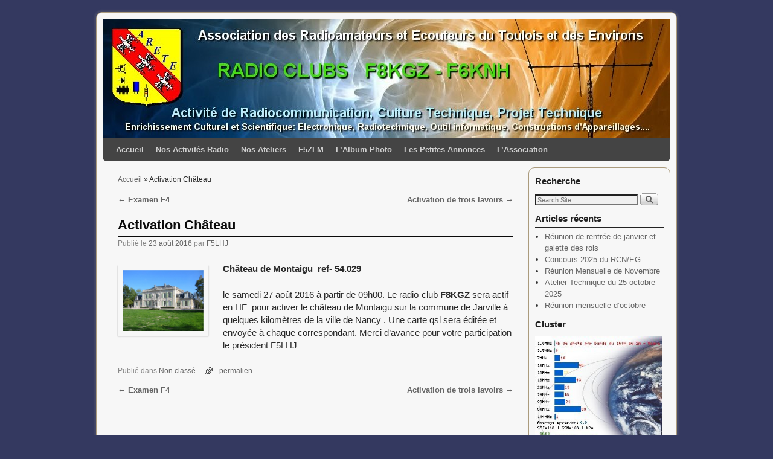

--- FILE ---
content_type: text/html; charset=UTF-8
request_url: https://www.f8kgz.fr/2016/08/activation-chateau-2/
body_size: 19637
content:
<!DOCTYPE html>
<!--[if IE 7]>	<html id="ie7" lang="fr-FR"> <![endif]-->
<!--[if IE 8]>	<html id="ie8" lang="fr-FR"> <![endif]-->
<!--[if IE 9]>	<html id="ie9" lang="fr-FR"> <![endif]-->
<!--[if !(IE 6) | !(IE 7) | !(IE 8) ] | !(IE 9) ><!-->	<html lang="fr-FR"> <!--<![endif]-->
<head>
<meta charset="UTF-8" />
<meta name='viewport' content='width=device-width, initial-scale=1.0, maximum-scale=2.0, user-scalable=yes' />
<title>Activation Château - Radio club F8KGZ / ARETE</title>

<link rel="profile" href="http://gmpg.org/xfn/11" />
<link rel="pingback" href="https://www.f8kgz.fr/xmlrpc.php" />
<!--[if lt IE 9]>
<script src="https://www.f8kgz.fr/wp-content/themes/weaver-ii/js/html5.js" type="text/javascript"></script>
<![endif]-->

<script type="text/javascript">var weaverIsMobile=false;var weaverIsSimMobile=false;var weaverIsStacked=false;var weaverThemeWidth=940;var weaverMenuThreshold=640;var weaverHideMenuBar=false;var weaverMobileDisabled=false;var weaverFlowToBottom=false;var weaverHideTooltip=false;var weaverUseSuperfish=false;</script>
<meta name='robots' content='index, follow, max-image-preview:large, max-snippet:-1, max-video-preview:-1' />

	<!-- This site is optimized with the Yoast SEO plugin v26.7 - https://yoast.com/wordpress/plugins/seo/ -->
	<link rel="canonical" href="https://www.f8kgz.fr/2016/08/activation-chateau-2/" />
	<meta property="og:locale" content="fr_FR" />
	<meta property="og:type" content="article" />
	<meta property="og:title" content="Activation Château - Radio club F8KGZ / ARETE" />
	<meta property="og:description" content="Château de Montaigu  ref- 54.029 le samedi 27 août 2016 à partir de 09h00. Le radio-club F8KGZ sera actif en HF  pour activer le château de Montaigu sur la commune de Jarville à quelques kilomètres de la ville de Nancy &hellip; Lire la suite &rarr;" />
	<meta property="og:url" content="https://www.f8kgz.fr/2016/08/activation-chateau-2/" />
	<meta property="og:site_name" content="Radio club F8KGZ / ARETE" />
	<meta property="article:published_time" content="2016-08-23T19:32:03+00:00" />
	<meta property="article:modified_time" content="2016-08-26T05:50:44+00:00" />
	<meta property="og:image" content="http://www.f8kgz.fr/wp-content/uploads/2016/08/Montégue.png" />
	<meta name="author" content="F5LHJ" />
	<meta name="twitter:card" content="summary_large_image" />
	<meta name="twitter:label1" content="Écrit par" />
	<meta name="twitter:data1" content="F5LHJ" />
	<script type="application/ld+json" class="yoast-schema-graph">{"@context":"https://schema.org","@graph":[{"@type":"Article","@id":"https://www.f8kgz.fr/2016/08/activation-chateau-2/#article","isPartOf":{"@id":"https://www.f8kgz.fr/2016/08/activation-chateau-2/"},"author":{"name":"F5LHJ","@id":"https://www.f8kgz.fr/#/schema/person/320dca88f0b09bebb4752396a75a0c2e"},"headline":"Activation Château","datePublished":"2016-08-23T19:32:03+00:00","dateModified":"2016-08-26T05:50:44+00:00","mainEntityOfPage":{"@id":"https://www.f8kgz.fr/2016/08/activation-chateau-2/"},"wordCount":65,"publisher":{"@id":"https://www.f8kgz.fr/#organization"},"inLanguage":"fr-FR"},{"@type":"WebPage","@id":"https://www.f8kgz.fr/2016/08/activation-chateau-2/","url":"https://www.f8kgz.fr/2016/08/activation-chateau-2/","name":"Activation Château - Radio club F8KGZ / ARETE","isPartOf":{"@id":"https://www.f8kgz.fr/#website"},"datePublished":"2016-08-23T19:32:03+00:00","dateModified":"2016-08-26T05:50:44+00:00","breadcrumb":{"@id":"https://www.f8kgz.fr/2016/08/activation-chateau-2/#breadcrumb"},"inLanguage":"fr-FR","potentialAction":[{"@type":"ReadAction","target":["https://www.f8kgz.fr/2016/08/activation-chateau-2/"]}]},{"@type":"BreadcrumbList","@id":"https://www.f8kgz.fr/2016/08/activation-chateau-2/#breadcrumb","itemListElement":[{"@type":"ListItem","position":1,"name":"Accueil","item":"https://www.f8kgz.fr/"},{"@type":"ListItem","position":2,"name":"Activation Château"}]},{"@type":"WebSite","@id":"https://www.f8kgz.fr/#website","url":"https://www.f8kgz.fr/","name":"Radio club F8KGZ / ARETE","description":"Associations des Radioamateurs et des Ecouteurs du Toulois et des Environs","publisher":{"@id":"https://www.f8kgz.fr/#organization"},"potentialAction":[{"@type":"SearchAction","target":{"@type":"EntryPoint","urlTemplate":"https://www.f8kgz.fr/?s={search_term_string}"},"query-input":{"@type":"PropertyValueSpecification","valueRequired":true,"valueName":"search_term_string"}}],"inLanguage":"fr-FR"},{"@type":"Organization","@id":"https://www.f8kgz.fr/#organization","name":"F8KGZ - ARETE","url":"https://www.f8kgz.fr/","logo":{"@type":"ImageObject","inLanguage":"fr-FR","@id":"https://www.f8kgz.fr/#/schema/logo/image/","url":"https://www.f8kgz.fr/wp-content/uploads/2010/09/cropped-nebula20100915.jpg","contentUrl":"https://www.f8kgz.fr/wp-content/uploads/2010/09/cropped-nebula20100915.jpg","width":"900","height":"198","caption":"F8KGZ - ARETE"},"image":{"@id":"https://www.f8kgz.fr/#/schema/logo/image/"}},{"@type":"Person","@id":"https://www.f8kgz.fr/#/schema/person/320dca88f0b09bebb4752396a75a0c2e","name":"F5LHJ","image":{"@type":"ImageObject","inLanguage":"fr-FR","@id":"https://www.f8kgz.fr/#/schema/person/image/","url":"https://secure.gravatar.com/avatar/1f9e72ab1cd99326b64f8a0540cd4835f2551e4a67897a7bf77a171d3a301b6a?s=96&d=mm&r=g","contentUrl":"https://secure.gravatar.com/avatar/1f9e72ab1cd99326b64f8a0540cd4835f2551e4a67897a7bf77a171d3a301b6a?s=96&d=mm&r=g","caption":"F5LHJ"},"sameAs":["http://www.f8kgz.free.fr"],"url":"https://www.f8kgz.fr/author/f5lhj/"}]}</script>
	<!-- / Yoast SEO plugin. -->


<link rel="alternate" type="application/rss+xml" title="Radio club F8KGZ / ARETE &raquo; Flux" href="https://www.f8kgz.fr/feed/" />
<link rel="alternate" type="application/rss+xml" title="Radio club F8KGZ / ARETE &raquo; Flux des commentaires" href="https://www.f8kgz.fr/comments/feed/" />
<link rel="alternate" title="oEmbed (JSON)" type="application/json+oembed" href="https://www.f8kgz.fr/wp-json/oembed/1.0/embed?url=https%3A%2F%2Fwww.f8kgz.fr%2F2016%2F08%2Factivation-chateau-2%2F" />
<link rel="alternate" title="oEmbed (XML)" type="text/xml+oembed" href="https://www.f8kgz.fr/wp-json/oembed/1.0/embed?url=https%3A%2F%2Fwww.f8kgz.fr%2F2016%2F08%2Factivation-chateau-2%2F&#038;format=xml" />
<style id='wp-img-auto-sizes-contain-inline-css' type='text/css'>
img:is([sizes=auto i],[sizes^="auto," i]){contain-intrinsic-size:3000px 1500px}
/*# sourceURL=wp-img-auto-sizes-contain-inline-css */
</style>
<link rel='stylesheet' id='weaverii-main-style-sheet-css' href='https://www.f8kgz.fr/wp-content/themes/weaver-ii/style.min.css?ver=2.1.12' type='text/css' media='all' />
<link rel='stylesheet' id='weaverii-mobile-style-sheet-css' href='https://www.f8kgz.fr/wp-content/themes/weaver-ii/style-mobile.min.css?ver=2.1.12' type='text/css' media='all' />
<style id='wp-emoji-styles-inline-css' type='text/css'>

	img.wp-smiley, img.emoji {
		display: inline !important;
		border: none !important;
		box-shadow: none !important;
		height: 1em !important;
		width: 1em !important;
		margin: 0 0.07em !important;
		vertical-align: -0.1em !important;
		background: none !important;
		padding: 0 !important;
	}
/*# sourceURL=wp-emoji-styles-inline-css */
</style>
<style id='wp-block-library-inline-css' type='text/css'>
:root{--wp-block-synced-color:#7a00df;--wp-block-synced-color--rgb:122,0,223;--wp-bound-block-color:var(--wp-block-synced-color);--wp-editor-canvas-background:#ddd;--wp-admin-theme-color:#007cba;--wp-admin-theme-color--rgb:0,124,186;--wp-admin-theme-color-darker-10:#006ba1;--wp-admin-theme-color-darker-10--rgb:0,107,160.5;--wp-admin-theme-color-darker-20:#005a87;--wp-admin-theme-color-darker-20--rgb:0,90,135;--wp-admin-border-width-focus:2px}@media (min-resolution:192dpi){:root{--wp-admin-border-width-focus:1.5px}}.wp-element-button{cursor:pointer}:root .has-very-light-gray-background-color{background-color:#eee}:root .has-very-dark-gray-background-color{background-color:#313131}:root .has-very-light-gray-color{color:#eee}:root .has-very-dark-gray-color{color:#313131}:root .has-vivid-green-cyan-to-vivid-cyan-blue-gradient-background{background:linear-gradient(135deg,#00d084,#0693e3)}:root .has-purple-crush-gradient-background{background:linear-gradient(135deg,#34e2e4,#4721fb 50%,#ab1dfe)}:root .has-hazy-dawn-gradient-background{background:linear-gradient(135deg,#faaca8,#dad0ec)}:root .has-subdued-olive-gradient-background{background:linear-gradient(135deg,#fafae1,#67a671)}:root .has-atomic-cream-gradient-background{background:linear-gradient(135deg,#fdd79a,#004a59)}:root .has-nightshade-gradient-background{background:linear-gradient(135deg,#330968,#31cdcf)}:root .has-midnight-gradient-background{background:linear-gradient(135deg,#020381,#2874fc)}:root{--wp--preset--font-size--normal:16px;--wp--preset--font-size--huge:42px}.has-regular-font-size{font-size:1em}.has-larger-font-size{font-size:2.625em}.has-normal-font-size{font-size:var(--wp--preset--font-size--normal)}.has-huge-font-size{font-size:var(--wp--preset--font-size--huge)}.has-text-align-center{text-align:center}.has-text-align-left{text-align:left}.has-text-align-right{text-align:right}.has-fit-text{white-space:nowrap!important}#end-resizable-editor-section{display:none}.aligncenter{clear:both}.items-justified-left{justify-content:flex-start}.items-justified-center{justify-content:center}.items-justified-right{justify-content:flex-end}.items-justified-space-between{justify-content:space-between}.screen-reader-text{border:0;clip-path:inset(50%);height:1px;margin:-1px;overflow:hidden;padding:0;position:absolute;width:1px;word-wrap:normal!important}.screen-reader-text:focus{background-color:#ddd;clip-path:none;color:#444;display:block;font-size:1em;height:auto;left:5px;line-height:normal;padding:15px 23px 14px;text-decoration:none;top:5px;width:auto;z-index:100000}html :where(.has-border-color){border-style:solid}html :where([style*=border-top-color]){border-top-style:solid}html :where([style*=border-right-color]){border-right-style:solid}html :where([style*=border-bottom-color]){border-bottom-style:solid}html :where([style*=border-left-color]){border-left-style:solid}html :where([style*=border-width]){border-style:solid}html :where([style*=border-top-width]){border-top-style:solid}html :where([style*=border-right-width]){border-right-style:solid}html :where([style*=border-bottom-width]){border-bottom-style:solid}html :where([style*=border-left-width]){border-left-style:solid}html :where(img[class*=wp-image-]){height:auto;max-width:100%}:where(figure){margin:0 0 1em}html :where(.is-position-sticky){--wp-admin--admin-bar--position-offset:var(--wp-admin--admin-bar--height,0px)}@media screen and (max-width:600px){html :where(.is-position-sticky){--wp-admin--admin-bar--position-offset:0px}}

/*# sourceURL=wp-block-library-inline-css */
</style><style id='global-styles-inline-css' type='text/css'>
:root{--wp--preset--aspect-ratio--square: 1;--wp--preset--aspect-ratio--4-3: 4/3;--wp--preset--aspect-ratio--3-4: 3/4;--wp--preset--aspect-ratio--3-2: 3/2;--wp--preset--aspect-ratio--2-3: 2/3;--wp--preset--aspect-ratio--16-9: 16/9;--wp--preset--aspect-ratio--9-16: 9/16;--wp--preset--color--black: #000000;--wp--preset--color--cyan-bluish-gray: #abb8c3;--wp--preset--color--white: #ffffff;--wp--preset--color--pale-pink: #f78da7;--wp--preset--color--vivid-red: #cf2e2e;--wp--preset--color--luminous-vivid-orange: #ff6900;--wp--preset--color--luminous-vivid-amber: #fcb900;--wp--preset--color--light-green-cyan: #7bdcb5;--wp--preset--color--vivid-green-cyan: #00d084;--wp--preset--color--pale-cyan-blue: #8ed1fc;--wp--preset--color--vivid-cyan-blue: #0693e3;--wp--preset--color--vivid-purple: #9b51e0;--wp--preset--gradient--vivid-cyan-blue-to-vivid-purple: linear-gradient(135deg,rgb(6,147,227) 0%,rgb(155,81,224) 100%);--wp--preset--gradient--light-green-cyan-to-vivid-green-cyan: linear-gradient(135deg,rgb(122,220,180) 0%,rgb(0,208,130) 100%);--wp--preset--gradient--luminous-vivid-amber-to-luminous-vivid-orange: linear-gradient(135deg,rgb(252,185,0) 0%,rgb(255,105,0) 100%);--wp--preset--gradient--luminous-vivid-orange-to-vivid-red: linear-gradient(135deg,rgb(255,105,0) 0%,rgb(207,46,46) 100%);--wp--preset--gradient--very-light-gray-to-cyan-bluish-gray: linear-gradient(135deg,rgb(238,238,238) 0%,rgb(169,184,195) 100%);--wp--preset--gradient--cool-to-warm-spectrum: linear-gradient(135deg,rgb(74,234,220) 0%,rgb(151,120,209) 20%,rgb(207,42,186) 40%,rgb(238,44,130) 60%,rgb(251,105,98) 80%,rgb(254,248,76) 100%);--wp--preset--gradient--blush-light-purple: linear-gradient(135deg,rgb(255,206,236) 0%,rgb(152,150,240) 100%);--wp--preset--gradient--blush-bordeaux: linear-gradient(135deg,rgb(254,205,165) 0%,rgb(254,45,45) 50%,rgb(107,0,62) 100%);--wp--preset--gradient--luminous-dusk: linear-gradient(135deg,rgb(255,203,112) 0%,rgb(199,81,192) 50%,rgb(65,88,208) 100%);--wp--preset--gradient--pale-ocean: linear-gradient(135deg,rgb(255,245,203) 0%,rgb(182,227,212) 50%,rgb(51,167,181) 100%);--wp--preset--gradient--electric-grass: linear-gradient(135deg,rgb(202,248,128) 0%,rgb(113,206,126) 100%);--wp--preset--gradient--midnight: linear-gradient(135deg,rgb(2,3,129) 0%,rgb(40,116,252) 100%);--wp--preset--font-size--small: 13px;--wp--preset--font-size--medium: 20px;--wp--preset--font-size--large: 36px;--wp--preset--font-size--x-large: 42px;--wp--preset--spacing--20: 0.44rem;--wp--preset--spacing--30: 0.67rem;--wp--preset--spacing--40: 1rem;--wp--preset--spacing--50: 1.5rem;--wp--preset--spacing--60: 2.25rem;--wp--preset--spacing--70: 3.38rem;--wp--preset--spacing--80: 5.06rem;--wp--preset--shadow--natural: 6px 6px 9px rgba(0, 0, 0, 0.2);--wp--preset--shadow--deep: 12px 12px 50px rgba(0, 0, 0, 0.4);--wp--preset--shadow--sharp: 6px 6px 0px rgba(0, 0, 0, 0.2);--wp--preset--shadow--outlined: 6px 6px 0px -3px rgb(255, 255, 255), 6px 6px rgb(0, 0, 0);--wp--preset--shadow--crisp: 6px 6px 0px rgb(0, 0, 0);}:where(.is-layout-flex){gap: 0.5em;}:where(.is-layout-grid){gap: 0.5em;}body .is-layout-flex{display: flex;}.is-layout-flex{flex-wrap: wrap;align-items: center;}.is-layout-flex > :is(*, div){margin: 0;}body .is-layout-grid{display: grid;}.is-layout-grid > :is(*, div){margin: 0;}:where(.wp-block-columns.is-layout-flex){gap: 2em;}:where(.wp-block-columns.is-layout-grid){gap: 2em;}:where(.wp-block-post-template.is-layout-flex){gap: 1.25em;}:where(.wp-block-post-template.is-layout-grid){gap: 1.25em;}.has-black-color{color: var(--wp--preset--color--black) !important;}.has-cyan-bluish-gray-color{color: var(--wp--preset--color--cyan-bluish-gray) !important;}.has-white-color{color: var(--wp--preset--color--white) !important;}.has-pale-pink-color{color: var(--wp--preset--color--pale-pink) !important;}.has-vivid-red-color{color: var(--wp--preset--color--vivid-red) !important;}.has-luminous-vivid-orange-color{color: var(--wp--preset--color--luminous-vivid-orange) !important;}.has-luminous-vivid-amber-color{color: var(--wp--preset--color--luminous-vivid-amber) !important;}.has-light-green-cyan-color{color: var(--wp--preset--color--light-green-cyan) !important;}.has-vivid-green-cyan-color{color: var(--wp--preset--color--vivid-green-cyan) !important;}.has-pale-cyan-blue-color{color: var(--wp--preset--color--pale-cyan-blue) !important;}.has-vivid-cyan-blue-color{color: var(--wp--preset--color--vivid-cyan-blue) !important;}.has-vivid-purple-color{color: var(--wp--preset--color--vivid-purple) !important;}.has-black-background-color{background-color: var(--wp--preset--color--black) !important;}.has-cyan-bluish-gray-background-color{background-color: var(--wp--preset--color--cyan-bluish-gray) !important;}.has-white-background-color{background-color: var(--wp--preset--color--white) !important;}.has-pale-pink-background-color{background-color: var(--wp--preset--color--pale-pink) !important;}.has-vivid-red-background-color{background-color: var(--wp--preset--color--vivid-red) !important;}.has-luminous-vivid-orange-background-color{background-color: var(--wp--preset--color--luminous-vivid-orange) !important;}.has-luminous-vivid-amber-background-color{background-color: var(--wp--preset--color--luminous-vivid-amber) !important;}.has-light-green-cyan-background-color{background-color: var(--wp--preset--color--light-green-cyan) !important;}.has-vivid-green-cyan-background-color{background-color: var(--wp--preset--color--vivid-green-cyan) !important;}.has-pale-cyan-blue-background-color{background-color: var(--wp--preset--color--pale-cyan-blue) !important;}.has-vivid-cyan-blue-background-color{background-color: var(--wp--preset--color--vivid-cyan-blue) !important;}.has-vivid-purple-background-color{background-color: var(--wp--preset--color--vivid-purple) !important;}.has-black-border-color{border-color: var(--wp--preset--color--black) !important;}.has-cyan-bluish-gray-border-color{border-color: var(--wp--preset--color--cyan-bluish-gray) !important;}.has-white-border-color{border-color: var(--wp--preset--color--white) !important;}.has-pale-pink-border-color{border-color: var(--wp--preset--color--pale-pink) !important;}.has-vivid-red-border-color{border-color: var(--wp--preset--color--vivid-red) !important;}.has-luminous-vivid-orange-border-color{border-color: var(--wp--preset--color--luminous-vivid-orange) !important;}.has-luminous-vivid-amber-border-color{border-color: var(--wp--preset--color--luminous-vivid-amber) !important;}.has-light-green-cyan-border-color{border-color: var(--wp--preset--color--light-green-cyan) !important;}.has-vivid-green-cyan-border-color{border-color: var(--wp--preset--color--vivid-green-cyan) !important;}.has-pale-cyan-blue-border-color{border-color: var(--wp--preset--color--pale-cyan-blue) !important;}.has-vivid-cyan-blue-border-color{border-color: var(--wp--preset--color--vivid-cyan-blue) !important;}.has-vivid-purple-border-color{border-color: var(--wp--preset--color--vivid-purple) !important;}.has-vivid-cyan-blue-to-vivid-purple-gradient-background{background: var(--wp--preset--gradient--vivid-cyan-blue-to-vivid-purple) !important;}.has-light-green-cyan-to-vivid-green-cyan-gradient-background{background: var(--wp--preset--gradient--light-green-cyan-to-vivid-green-cyan) !important;}.has-luminous-vivid-amber-to-luminous-vivid-orange-gradient-background{background: var(--wp--preset--gradient--luminous-vivid-amber-to-luminous-vivid-orange) !important;}.has-luminous-vivid-orange-to-vivid-red-gradient-background{background: var(--wp--preset--gradient--luminous-vivid-orange-to-vivid-red) !important;}.has-very-light-gray-to-cyan-bluish-gray-gradient-background{background: var(--wp--preset--gradient--very-light-gray-to-cyan-bluish-gray) !important;}.has-cool-to-warm-spectrum-gradient-background{background: var(--wp--preset--gradient--cool-to-warm-spectrum) !important;}.has-blush-light-purple-gradient-background{background: var(--wp--preset--gradient--blush-light-purple) !important;}.has-blush-bordeaux-gradient-background{background: var(--wp--preset--gradient--blush-bordeaux) !important;}.has-luminous-dusk-gradient-background{background: var(--wp--preset--gradient--luminous-dusk) !important;}.has-pale-ocean-gradient-background{background: var(--wp--preset--gradient--pale-ocean) !important;}.has-electric-grass-gradient-background{background: var(--wp--preset--gradient--electric-grass) !important;}.has-midnight-gradient-background{background: var(--wp--preset--gradient--midnight) !important;}.has-small-font-size{font-size: var(--wp--preset--font-size--small) !important;}.has-medium-font-size{font-size: var(--wp--preset--font-size--medium) !important;}.has-large-font-size{font-size: var(--wp--preset--font-size--large) !important;}.has-x-large-font-size{font-size: var(--wp--preset--font-size--x-large) !important;}
/*# sourceURL=global-styles-inline-css */
</style>

<style id='classic-theme-styles-inline-css' type='text/css'>
/*! This file is auto-generated */
.wp-block-button__link{color:#fff;background-color:#32373c;border-radius:9999px;box-shadow:none;text-decoration:none;padding:calc(.667em + 2px) calc(1.333em + 2px);font-size:1.125em}.wp-block-file__button{background:#32373c;color:#fff;text-decoration:none}
/*# sourceURL=/wp-includes/css/classic-themes.min.css */
</style>
<link rel='stylesheet' id='wp-pagenavi-css' href='https://www.f8kgz.fr/wp-content/plugins/wp-pagenavi/pagenavi-css.css?ver=2.70' type='text/css' media='all' />
<link rel='stylesheet' id='ngg_trigger_buttons-css' href='https://www.f8kgz.fr/wp-content/plugins/nextgen-gallery/static/GalleryDisplay/trigger_buttons.css?ver=4.0.3' type='text/css' media='all' />
<link rel='stylesheet' id='shutter-0-css' href='https://www.f8kgz.fr/wp-content/plugins/nextgen-gallery/static/Lightbox/shutter/shutter.css?ver=4.0.3' type='text/css' media='all' />
<link rel='stylesheet' id='fontawesome_v4_shim_style-css' href='https://www.f8kgz.fr/wp-content/plugins/nextgen-gallery/static/FontAwesome/css/v4-shims.min.css?ver=6.9' type='text/css' media='all' />
<link rel='stylesheet' id='fontawesome-css' href='https://www.f8kgz.fr/wp-content/plugins/nextgen-gallery/static/FontAwesome/css/all.min.css?ver=6.9' type='text/css' media='all' />
<link rel='stylesheet' id='nextgen_pagination_style-css' href='https://www.f8kgz.fr/wp-content/plugins/nextgen-gallery/static/GalleryDisplay/pagination_style.css?ver=4.0.3' type='text/css' media='all' />
<link rel='stylesheet' id='nextgen_basic_thumbnails_style-css' href='https://www.f8kgz.fr/wp-content/plugins/nextgen-gallery/static/Thumbnails/nextgen_basic_thumbnails.css?ver=4.0.3' type='text/css' media='all' />
<link rel='stylesheet' id='nextgen_widgets_style-css' href='https://www.f8kgz.fr/wp-content/plugins/nextgen-gallery/static/Widget/display.css?ver=4.0.3' type='text/css' media='all' />
<link rel='stylesheet' id='awpcp-font-awesome-css' href='https://www.f8kgz.fr/wp-content/plugins/another-wordpress-classifieds-plugin/resources/vendors/fontawesome/css/all.min.css?ver=5.2.0' type='text/css' media='all' />
<link rel='stylesheet' id='awpcp-frontend-style-css' href='https://www.f8kgz.fr/wp-content/plugins/another-wordpress-classifieds-plugin/resources/css/awpcpstyle.css?ver=4.4.3' type='text/css' media='all' />
<script type="text/javascript" src="https://www.f8kgz.fr/wp-includes/js/jquery/jquery.min.js?ver=3.7.1" id="jquery-core-js"></script>
<script type="text/javascript" src="https://www.f8kgz.fr/wp-includes/js/jquery/jquery-migrate.min.js?ver=3.4.1" id="jquery-migrate-js"></script>
<script type="text/javascript" id="photocrati_ajax-js-extra">
/* <![CDATA[ */
var photocrati_ajax = {"url":"https://www.f8kgz.fr/index.php?photocrati_ajax=1","rest_url":"https://www.f8kgz.fr/wp-json/","wp_home_url":"https://www.f8kgz.fr","wp_site_url":"https://www.f8kgz.fr","wp_root_url":"https://www.f8kgz.fr","wp_plugins_url":"https://www.f8kgz.fr/wp-content/plugins","wp_content_url":"https://www.f8kgz.fr/wp-content","wp_includes_url":"https://www.f8kgz.fr/wp-includes/","ngg_param_slug":"nggallery","rest_nonce":"bce350a96d"};
//# sourceURL=photocrati_ajax-js-extra
/* ]]> */
</script>
<script type="text/javascript" src="https://www.f8kgz.fr/wp-content/plugins/nextgen-gallery/static/Legacy/ajax.min.js?ver=4.0.3" id="photocrati_ajax-js"></script>
<script type="text/javascript" src="https://www.f8kgz.fr/wp-content/plugins/nextgen-gallery/static/FontAwesome/js/v4-shims.min.js?ver=5.3.1" id="fontawesome_v4_shim-js"></script>
<script type="text/javascript" defer crossorigin="anonymous" data-auto-replace-svg="false" data-keep-original-source="false" data-search-pseudo-elements src="https://www.f8kgz.fr/wp-content/plugins/nextgen-gallery/static/FontAwesome/js/all.min.js?ver=5.3.1" id="fontawesome-js"></script>
<script type="text/javascript" src="https://www.f8kgz.fr/wp-content/plugins/nextgen-gallery/static/Thumbnails/nextgen_basic_thumbnails.js?ver=4.0.3" id="nextgen_basic_thumbnails_script-js"></script>
<link rel="https://api.w.org/" href="https://www.f8kgz.fr/wp-json/" /><link rel="alternate" title="JSON" type="application/json" href="https://www.f8kgz.fr/wp-json/wp/v2/posts/5861" /><link rel="EditURI" type="application/rsd+xml" title="RSD" href="https://www.f8kgz.fr/xmlrpc.php?rsd" />
<meta name="generator" content="WordPress 6.9" />
<link rel='shortlink' href='https://www.f8kgz.fr/?p=5861' />
<!-- WP Favicon -->
<link rel="shortcut icon" href="https://www.f8kgz.fr/favicon.ico" type="image/x-icon" />
<link rel="icon"          href="https://www.f8kgz.fr/favicon.gif" type="image/gif"    />
<!-- /WP Favicon -->

<!-- This site is using Weaver II 2.1.12 (56) subtheme: Wheat -->
<style type="text/css">
/* Weaver II styles - Version 56 */
a {color:#666666;}
a:visited {color:#555555;}
a:hover {color:#4448BD;}
.entry-title a {color:#666666;}
.entry-title a:visited {color:#666666;}
.entry-meta a, .entry-utility a {color:#666666;}
.entry-meta a:visited, .entry-utility a:visited {color:#555555;}
.widget-area a {color:#666666;}
.widget-area a:visited {color:#555555;}
.widget-area a:hover {color:#4448BD;}
#wrapper {border: 1px solid #AB9B7D;}
#sidebar_primary,#sidebar_right,#sidebar_left,.sidebar_top,.sidebar_bottom,.sidebar_extra,#first,#second,#third,#fourth, .mobile_widget_area {border: 1px solid #AB9B7D;}
#wrapper, #branding, #colophon, .commentlist li.comment, #respond, #sidebar_primary,#sidebar_right,#sidebar_left,.sidebar_top,.sidebar_bottom,.sidebar_extra,#first,#second,#third,#fourth,.mobile_widget_area {-moz-border-radius: 10px; -webkit-border-radius: 10px; border-radius: 10px;}
#sidebar_wrap_right.right-1-col,#sidebar_wrap_right.right-2-col,#sidebar_wrap_right.right-2-col-bottom,
#sidebar_wrap_left.left-1-col,#sidebar_wrap_left.left-2-col,#sidebar_wrap_left.left-2-col-bottom,#sidebar_wrap_left,#sidebar_wrap_right
{-moz-border-radius: 10px; -webkit-border-radius: 10px; border-radius: 10px;}
.commentlist li.comment .comment-meta {-moz-border-radius-topleft: 7px; -moz-border-radius-topright: 7px;
 -webkit-border-top-left-radius: 7px; -webkit-border-top-right-radius: 7px; border-top-left-radius: 7px; border-top-right-radius: 7px;}
#access {-moz-border-radius-bottomleft: 7px; -moz-border-radius-bottomright: 7px;
 -webkit-border-bottom-left-radius: 7px; -webkit-border-bottom-right-radius: 7px; border-bottom-left-radius: 7px; border-bottom-right-radius: 7px;}
#access2 {-moz-border-radius-topleft: 7px; -moz-border-radius-topright: 7px;
 -webkit-border-top-left-radius: 7px; -webkit-border-top-right-radius: 7px; border-top-left-radius: 7px; border-top-right-radius: 7px;}
#content, #content .post{-moz-border-radius: 10px; -webkit-border-radius: 10px; border-radius: 10px;}
#wrapper {-webkit-box-shadow: 0 0 3px 3px rgba(0,0,0,0.25); -moz-box-shadow: 0 0 3px 3px rgba(0,0,0,0.25); box-shadow: 0 0 3px 3px rgba(127,127,127,0.25);}
#wrapper{max-width:940px;}
#sidebar_primary,.mobile_widget_area {background-color:#F7F7F7;}
#sidebar_right {background-color:#F7F7F7;}
#sidebar_left {background-color:#F7F7F7;}
.sidebar_top,.sidebar_extra {background-color:#F7F7F7;}
.sidebar_bottom {background-color:#F7F7F7;}
#first,#second,#third,#fourth {background-color:#F7F7F7;}
#container_wrap.right-1-col{width:75.000%;} #sidebar_wrap_right.right-1-col{width:25.000%;}
#container_wrap.right-2-col,#container_wrap.right-2-col-bottom{width:67.000%;} #sidebar_wrap_right.right-2-col,#sidebar_wrap_right.right-2-col-bottom{width:33.000%;}
#container_wrap.left-1-col{width:75.000%;} #sidebar_wrap_left.left-1-col{width:25.000%;}
#container_wrap.left-2-col,#container_wrap.left-2-col-bottom{width:67.000%;} #sidebar_wrap_left.left-2-col,#sidebar_wrap_left.left-2-col-bottom{width:33.000%;}
#container_wrap{width:66.000%;} #sidebar_wrap_left{width:17.000%;} #sidebar_wrap_right{width:17.000%;}
#sidebar_wrap_2_left_left, #sidebar_wrap_2_right_left {width:54.000%;margin-right:1%;}
#sidebar_wrap_2_left_right, #sidebar_wrap_2_right_right {width:45.000%;}
@media only screen and (max-width:640px) { /* header widget area mobile rules */
} /* end mobile rules */
#main {padding: 10px 0 0 0;}
#site-description {font-size:133.000%;}
#colophon { border-top: 4px solid #444444;  }
.menu_bar a, .mobile_menu_bar a {font-weight:bold;}
.menu_bar, .menu_bar a,.menu_bar a:visited,.mobile_menu_bar a {color:#D0D0D0;}
.menu_bar li:hover > a, .menu_bar a:focus {background-color:#222222;}
.menu_bar li:hover > a, .menu_bar a:focus {color:#888888;}
.menu_bar ul ul a {background-color:#444444;}
.menu_bar ul ul a,.menu_bar ul ul a:visited {color:#D0D0D0;}
.menu_bar ul ul :hover > a {background-color:#222222;}
.menu_bar ul ul :hover > a {color:#888888;}
.menu_bar, .mobile_menu_bar, .menu-add {background-color:#444444;}
.mobile-menu-link {border-color:#D0D0D0;}
.widget-area .menu-vertical,.menu-vertical {clear:both;background-color:transparent;margin:0;width:100%;overflow:hidden;border-bottom:3px solid #D0D0D0;border-top:1px solid #D0D0D0;}
.widget-area .menu-vertical ul, .menu-vertical ul {margin: 0; padding: 0; list-style-type: none;  list-style-image:none;font-family: inherit;}
.widget-area .menu-vertical li a, .widget-area .menu-vertical a:visited, .menu-vertical li a, .menu-vertical a:visited {
color: #D0D0D0;  background-color: #444444; display: block !important; padding: 5px 10px; text-decoration: none; border-top:2px solid #D0D0D0;}
.widget-area .menu-vertical a:hover,.widget-area .menu-vertical a:focus, .menu-vertical a:hover,.menu-vertical a:focus {
color: #888888; background-color: #222222;text-decoration: none;}
.widget-area .menu-vertical ul ul li, .menu-vertical ul ul li { margin: 0; }
.widget-area .menu-vertical ul ul a,.menu-vertical ul ul a {color: #D0D0D0; background-color: #444444;
 display: block; padding: 4px 5px 4px 25px; text-decoration: none;border:0;
 border-top:1px solid #D0D0D0;}
.widget-area .menu-vertical ul ul a:hover,#wrap-header .menu-vertical ul ul a:hover,#wrap-header .menu-vertical ul a:hover {color: #888888; background-color: #222222; text-decoration: none;}
.widget-area .menu-vertical ul ul ul a,.menu-vertical ul ul ul a {padding: 4px 5px 4px 35px;}
.widget-area .menu-vertical ul ul ul a,.menu-vertical ul ul ul ul a {padding: 4px 5px 4px 45px;}
.widget-area .menu-vertical ul ul ul ul a,.menu-vertical ul ul ul ul ul a {padding: 4px 5px 4px 55px;}
.menu_bar .current_page_item > a, .menu_bar .current-menu-item > a, .menu_bar .current-cat > a, .menu_bar .current_page_ancestor > a,.menu_bar .current-category-ancestor > a, .menu_bar .current-menu-ancestor > a, .menu_bar .current-menu-parent > a, .menu_bar .current-category-parent > a,.menu-vertical .current_page_item > a, .menu-vertical .current-menu-item > a, .menu-vertical .current-cat > a, .menu-vertical .current_page_ancestor > a, .menu-vertical .current-category-ancestor > a, .menu-vertical .current-menu-ancestor > a, .menu-vertical .current-menu-parent > a, .menu-vertical .current-category-parent > a,.widget-area .menu-vertical .current_page_item > a, .widget-area .menu-vertical .current-menu-item > a, .widget-area .menu-vertical .current-cat > a, .widget-area .menu-vertical .current_page_ancestor > a {color:#FFFFFE !important;}
.entry-title {border-bottom: 1px solid #0A0A0A;}
#content, .entry-content h1, .entry-content h2 {color:#292929;}
#content h1, #content h2, #content h3, #content h4, #content h5, #content h6, #content dt, #content th,
h1, h2, h3, h4, h5, h6,#author-info h2 {color:#0A0A0A;}
#content h1.entry-title {color:#0A0A0A;}
.commentlist li.comment, #respond {background-color:transparent;}
#respond input#submit {background-color:#F0F0F0;}
.wp-caption p.wp-caption-text, #content .gallery .gallery-caption,.entry-attachment .entry-caption {color:#333333;}
#content img.size-full, #content img.size-large, #content img.size-medium, #content img.size-thumbnail, #content .attachment-thumbnail, #content .gallery img,#content .gallery-thumb img,.entry-attachment img, #content .wp-caption img, #content img.wp-post-image,#content img[class*="wp-image-"],#author-avatar img,img.avatar {background-color:transparent;}
.home .sticky, #container.page-with-posts .sticky, #container.index-posts .sticky {background-color:#E6E6E6;}
.entry-meta, .entry-content label, .entry-utility {color:#888888;}
body {font-size:11px;}
body {font-family:Arial,Helvetica,sans-serif;}
h3#comments-title,h3#reply-title,.menu_bar,.mobile_menu_bar,
#author-info,#infobar,#nav-above, #nav-below,#cancel-comment-reply-link,.form-allowed-tags,
#site-info,#site-title,#wp-calendar,#comments-title,.comment-meta,.comment-body tr th,.comment-body thead th,
.entry-content label,.entry-content tr th,.entry-content thead th,.entry-format,.entry-meta,.entry-title,
.entry-utility,#respond label,.navigation,.page-title,.pingback p,.reply,.widget-title,
.wp-caption-text,input[type=submit] {font-family:Arial,Helvetica,sans-serif;}
body {background-color:#F7F7F7;}
body {color:#292929;}
#wrapper {background-color:#F7F7F7;}
#main {background-color:transparent;}
#container {background-color:transparent;}
#content {background-color:transparent;}
#content .post,.post {background-color:transparent;}
#branding {background-color:transparent;}
#colophon {background-color:#F7F7F7;}
hr {background-color:#444444;}
.entry-meta {background-color:transparent;}
.entry-utility {background-color:transparent;}
input, textarea, ins, pre {background-color:#F0F0F0;}
.widget {color:#333333;}
.widget-title {border-bottom: 1px solid #222222; margin-bottom:5px;padding-bottom:3px;}
.widget-title, .widget_search label, #wp-calendar caption {color: #222222;}
#site-title a {color:#474134;}
#site-description {color:#2B2820;}
@media only screen and (min-width: 581px) { #site-title{display:none;}}
#ie7 #site-title, #ie8 #site-title {display:none;}
.weaver-smalltablet-sim #site-title{display:none;}
.weaver-phone #site-title{display:block;}
#site-description{display:none;}
@media only screen and (max-width: 580px) {#site-title{display:none;}}
.weaver-phone #site-title{display:none;}
/* Weaver II Mobile Device Options */
.weaver-any-mobile  #main a, .weaver-any-mobile  #mobile-widget-area a, .weaver-any-mobile  .sidebar_top a, .weaver-any-mobile  .sidebar_bottom a, .weaver-any-mobile  .sidebar_extra a {text-decoration: underline !important;}
@media only screen and (max-width:768px) and (orientation:portrait) {body {padding: 0px !important;}}
@media only screen and (max-width:640px) {
#main a, #mobile-widget-area a, .sidebar_top a, .sidebar_bottom a, .sidebar_extra a{text-decoration: underline !important;}
}
@media only screen and (max-width: 580px) {
}

/* end Weaver II CSS */
</style> <!-- end of main options style section -->


<!--[if lte IE 8]>
<style type="text/css" media="screen">
#content img.size-thumbnail,#content img.size-medium,#content img.size-large,#content img.size-full,#content img.attachment-thumbnail,
#content img.wp-post-image,img.avatar,.format-chat img.format-chat-icon,
#wrapper,#branding,#colophon,#content, #content .post,
#sidebar_primary,#sidebar_right,#sidebar_left,.sidebar_top,.sidebar_bottom,.sidebar_extra,
#first,#second,#third,#fourth,
#commentform input:focus,#commentform textarea:focus,#respond input#submit {
		behavior: url(https://www.f8kgz.fr/wp-content/themes/weaver-ii/js/PIE/PIE.php) !important; position:relative;
}
</style>
<![endif]-->

<!-- End of Weaver II options -->
<script type="text/javascript" src="https://www.f8kgz.fr/wp-content/plugins/si-captcha-for-wordpress/captcha/si_captcha.js?ver=1768838498"></script>
<!-- begin SI CAPTCHA Anti-Spam - login/register form style -->
<style type="text/css">
.si_captcha_small { width:175px; height:45px; padding-top:10px; padding-bottom:10px; }
.si_captcha_large { width:250px; height:60px; padding-top:10px; padding-bottom:10px; }
img#si_image_com { border-style:none; margin:0; padding-right:5px; float:left; }
img#si_image_reg { border-style:none; margin:0; padding-right:5px; float:left; }
img#si_image_log { border-style:none; margin:0; padding-right:5px; float:left; }
img#si_image_side_login { border-style:none; margin:0; padding-right:5px; float:left; }
img#si_image_checkout { border-style:none; margin:0; padding-right:5px; float:left; }
img#si_image_jetpack { border-style:none; margin:0; padding-right:5px; float:left; }
img#si_image_bbpress_topic { border-style:none; margin:0; padding-right:5px; float:left; }
.si_captcha_refresh { border-style:none; margin:0; vertical-align:bottom; }
div#si_captcha_input { display:block; padding-top:15px; padding-bottom:5px; }
label#si_captcha_code_label { margin:0; }
input#si_captcha_code_input { width:65px; }
p#si_captcha_code_p { clear: left; padding-top:10px; }
.si-captcha-jetpack-error { color:#DC3232; }
</style>
<!-- end SI CAPTCHA Anti-Spam - login/register form style -->
<style type="text/css" id="custom-background-css">
body.custom-background { background-color: #343960; }
</style>
	<link rel="canonical" href="https://www.f8kgz.fr/2016/08/activation-chateau-2/" />
</head>

<body class="wp-singular post-template-default single single-post postid-5861 single-format-standard custom-background wp-theme-weaver-ii singular not-logged-in weaver-desktop weaver-mobile-smart-nostack">
<a href="#page-bottom" id="page-top">&darr;</a> <!-- add custom CSS to use this page-bottom link -->
<div id="wrapper" class="hfeed">
<div id="wrap-header">
	<header id="branding" role="banner"><div id="branding-content">
		<div id="site-logo"></div>
		<div id="site-logo-link" onclick="location.href='https://www.f8kgz.fr/';"></div>

		<div class="title-description-xhtml">
			<h1 id="site-title" ><span><a href="https://www.f8kgz.fr/" title="Radio club F8KGZ / ARETE" rel="home">Radio club F8KGZ / ARETE</a></span></h1>
			<h2 id="site-description"> Associations des Radioamateurs et des Ecouteurs du Toulois et des Environs</h2>
		</div>
		<div id="header_image">
                              <img src="https://www.f8kgz.fr/wp-content/uploads/2012/12/cropped-nebula940x198_jp3211.jpg" width="940" height="198" alt="Radio club F8KGZ / ARETE" />
        		</div><!-- #header_image -->
	</div></header><!-- #branding-content, #branding -->
<div id="wrap-bottom-menu">
<div id="mobile-bottom-nav" class="mobile_menu_bar" style="padding:5px 10px 5px 10px;clear:both;">
	<div style="margin-bottom:20px;">
<span class="mobile-home-link">
	<a href="https://www.f8kgz.fr/" title="Radio club F8KGZ / ARETE" rel="home">Accueil</a></span>
	<span class="mobile-menu-link"><a href="javascript:void(null);" onclick="weaverii_ToggleMenu(document.getElementById('nav-bottom-menu'), this, 'Menu &darr;', 'Menu &uarr;')">Menu &darr;</a></span></div>
</div>
		<div class="skip-link"><a class="assistive-text" href="#content" title="">Skip to primary content</a></div>
			<div class="skip-link"><a class="assistive-text" href="#sidebar_primary" title="">Aller au contenu secondaire</a></div>
				<div id="nav-bottom-menu"><nav id="access" class="menu_bar" role="navigation">
<div class="menu"><ul id="menu-menu-principal" class="menu"><li id="menu-item-115" class="menu-item menu-item-type-custom menu-item-object-custom menu-item-home menu-item-115"><a href="https://www.f8kgz.fr/">Accueil</a></li>
<li id="menu-item-690" class="menu-item menu-item-type-post_type menu-item-object-page menu-item-has-children menu-item-690"><a href="https://www.f8kgz.fr/nos-activites-radio/">Nos Activités Radio</a>
<ul class="sub-menu">
	<li id="menu-item-8315" class="menu-item menu-item-type-post_type menu-item-object-page menu-item-8315"><a href="https://www.f8kgz.fr/dlf54007-lavoir-de-jaillon/">2020/07 &#8211; DLF54007 Lavoir de Jaillon</a></li>
	<li id="menu-item-7730" class="menu-item menu-item-type-post_type menu-item-object-page menu-item-7730"><a href="https://www.f8kgz.fr/tm8z-au-cdf-juin-2019/">TM8Z au CDF juin 2019</a></li>
	<li id="menu-item-7257" class="menu-item menu-item-type-post_type menu-item-object-page menu-item-7257"><a href="https://www.f8kgz.fr/nos-activites-radio/championnat-de-france-ssb-2019-a-tantonville/">Championnat de France SSB                                    2019 à Tantonville</a></li>
	<li id="menu-item-6852" class="menu-item menu-item-type-post_type menu-item-object-page menu-item-6852"><a href="https://www.f8kgz.fr/nos-activites-radio/championnat-de-france-thf-2018/">Championnat de France THF 2018</a></li>
	<li id="menu-item-6036" class="menu-item menu-item-type-post_type menu-item-object-page menu-item-6036"><a href="https://www.f8kgz.fr/nos-activites-radio/fete-de-la-science-2016/">Fête de la science 2016</a></li>
	<li id="menu-item-5002" class="menu-item menu-item-type-post_type menu-item-object-page menu-item-5002"><a href="https://www.f8kgz.fr/nos-activites-radio/championnat-de-france-telegraphie/">Championnat de France  télégraphie</a></li>
	<li id="menu-item-5266" class="menu-item menu-item-type-post_type menu-item-object-page menu-item-5266"><a href="https://www.f8kgz.fr/nos-activites-radio/concours-de-printemps-2015/">Concours de Printemps 2015</a></li>
	<li id="menu-item-5567" class="menu-item menu-item-type-post_type menu-item-object-page menu-item-5567"><a href="https://www.f8kgz.fr/11-novembre-2015-f8kgz-a-lossuaire-de-douaumont/">11 novembre 2015-F8KGZ a l’ossuaire de Douaumont</a></li>
	<li id="menu-item-4946" class="menu-item menu-item-type-post_type menu-item-object-page menu-item-has-children menu-item-4946"><a href="https://www.f8kgz.fr/nos-activites-radio/activites-radio-2014/">Activités Radio 2014</a>
	<ul class="sub-menu">
		<li id="menu-item-4676" class="menu-item menu-item-type-post_type menu-item-object-page menu-item-4676"><a href="https://www.f8kgz.fr/nos-activites-radio/activites-radio-2014/activation-tm100lgg/">ACTIVATION TM100LGG</a></li>
		<li id="menu-item-4658" class="menu-item menu-item-type-post_type menu-item-object-page menu-item-4658"><a href="https://www.f8kgz.fr/nos-activites-radio/coupe-du-ref-thf-2014/">COUPE DU REF THF 2014</a></li>
		<li id="menu-item-4393" class="menu-item menu-item-type-post_type menu-item-object-page menu-item-4393"><a href="https://www.f8kgz.fr/nos-activites-radio/championnat-de-france-cw/">Championnat de France CW</a></li>
	</ul>
</li>
	<li id="menu-item-4334" class="menu-item menu-item-type-post_type menu-item-object-page menu-item-has-children menu-item-4334"><a href="https://www.f8kgz.fr/nos-activites-radio/activites-radio-2013/">Activités Radio 2013</a>
	<ul class="sub-menu">
		<li id="menu-item-3710" class="menu-item menu-item-type-post_type menu-item-object-page menu-item-3710"><a href="https://www.f8kgz.fr/nos-activites-radio/activites-radio-2013/championnat-de-france-cw-2013/">Championnat de France CW</a></li>
		<li id="menu-item-3919" class="menu-item menu-item-type-post_type menu-item-object-page menu-item-3919"><a href="https://www.f8kgz.fr/nos-activites-radio/activites-radio-2013/championnat-de-france-ssb-2013/">Championnat de France  SSB  2013</a></li>
		<li id="menu-item-4113" class="menu-item menu-item-type-post_type menu-item-object-page menu-item-4113"><a href="https://www.f8kgz.fr/nos-activites-radio/activites-radio-2013/concours-de-printemps/">Concours de Printemps</a></li>
		<li id="menu-item-4114" class="menu-item menu-item-type-post_type menu-item-object-page menu-item-4114"><a href="https://www.f8kgz.fr/nos-activites-radio/activites-radio-2013/championnat-de-france-thf/">Championnat de France THF</a></li>
	</ul>
</li>
	<li id="menu-item-3495" class="menu-item menu-item-type-post_type menu-item-object-page menu-item-has-children menu-item-3495"><a href="https://www.f8kgz.fr/nos-activites-radio/activites-radio-2012/">Activités Radio 2012</a>
	<ul class="sub-menu">
		<li id="menu-item-2797" class="menu-item menu-item-type-post_type menu-item-object-page menu-item-2797"><a href="https://www.f8kgz.fr/nos-activites-radio/activites-radio-2012/championnat-de-france-cw-le-28-et-29-janvier-2012/">CHAMPIONNAT DE FRANCE  «  CW » LE 28 ET 29 JANVIER 2012</a></li>
		<li id="menu-item-2853" class="menu-item menu-item-type-post_type menu-item-object-page menu-item-2853"><a href="https://www.f8kgz.fr/nos-activites-radio/activites-radio-2012/courte-duree-cumulatif-2eme-partie-2012/">Courte durée cumulatif 2ème partie 2012</a></li>
		<li id="menu-item-2983" class="menu-item menu-item-type-post_type menu-item-object-page menu-item-2983"><a href="https://www.f8kgz.fr/nos-activites-radio/activites-radio-2012/concours-du-printemps-2012-f8kgzp-en-jn38bl/">Concours du Printemps 2012 : F8KGZ/P en JN38BL</a></li>
		<li id="menu-item-3021" class="menu-item menu-item-type-post_type menu-item-object-page menu-item-3021"><a href="https://www.f8kgz.fr/nos-activites-radio/activites-radio-2012/championnat-de-france-thf-02-03-juin-2012/">Championnat de France THF 02 &#038; 03 Juin 2012</a></li>
		<li id="menu-item-3113" class="menu-item menu-item-type-post_type menu-item-object-page menu-item-3113"><a href="https://www.f8kgz.fr/nos-activites-radio/activites-radio-2012/activation-du-fort-du-tillot-dfcf-54020/">Activation du Fort du Tillot DFCF 54020</a></li>
		<li id="menu-item-3141" class="menu-item menu-item-type-post_type menu-item-object-page menu-item-3141"><a href="https://www.f8kgz.fr/nos-activites-radio/activites-radio-2012/activation-du-fort-de-lucey-dfcf-54021/">Activation du Fort de Lucey DFCF 54021</a></li>
		<li id="menu-item-3216" class="menu-item menu-item-type-post_type menu-item-object-page menu-item-3216"><a href="https://www.f8kgz.fr/nos-activites-radio/activites-radio-2012/activation-en-hf-et-vhf-du-fort-de-trondes-batterie-ouest-de-lucey-dfcf-54022/">ACTIVATION en HF et VHF du FORT de TRONDES  (Batterie ouest de Lucey) DFCF 54022</a></li>
		<li id="menu-item-3327" class="menu-item menu-item-type-post_type menu-item-object-page menu-item-3327"><a href="https://www.f8kgz.fr/nos-activites-radio/activites-radio-2012/concours-de-courte-duree-octobre-2012/">Concours de courte durée Octobre 2012</a></li>
		<li id="menu-item-3399" class="menu-item menu-item-type-post_type menu-item-object-page menu-item-3399"><a href="https://www.f8kgz.fr/nos-activites-radio/activites-radio-2012/concours-courte-duree-de-novembre-2012/">Concours Courte Durée de novembre 2012</a></li>
		<li id="menu-item-3450" class="menu-item menu-item-type-post_type menu-item-object-page menu-item-3450"><a href="https://www.f8kgz.fr/nos-activites-radio/activites-radio-2012/concours-courte-duree-de-decembre-2012/">Concours Courte Durée de Décembre 2012</a></li>
	</ul>
</li>
	<li id="menu-item-2703" class="menu-item menu-item-type-post_type menu-item-object-page menu-item-has-children menu-item-2703"><a href="https://www.f8kgz.fr/nos-activites-radio/activites-radio-2011/">Activités Radio 2011</a>
	<ul class="sub-menu">
		<li id="menu-item-1509" class="menu-item menu-item-type-post_type menu-item-object-page menu-item-1509"><a href="https://www.f8kgz.fr/nos-activites-radio/activites-radio-2011/championnat-de-france-cw-du-29-et-30-janvier-2011/">Championnat  de France  «  CW » du 29 et 30 Janvier 2011</a></li>
		<li id="menu-item-1743" class="menu-item menu-item-type-post_type menu-item-object-page menu-item-1743"><a href="https://www.f8kgz.fr/nos-activites-radio/activites-radio-2011/championnat-de-france-ssb-du-26-et-27-fevrier-2011/">Championnat de France SSB du 26 et 27 Février 2011</a></li>
		<li id="menu-item-1822" class="menu-item menu-item-type-post_type menu-item-object-page menu-item-1822"><a href="https://www.f8kgz.fr/nos-activites-radio/activites-radio-2011/activation-du-chateau-du-clos-a-tantonville-dfcf-54-006/">Activation du Chateau du Clos à Tantonville, DFCF 54.006</a></li>
		<li id="menu-item-1975" class="menu-item menu-item-type-post_type menu-item-object-page menu-item-1975"><a href="https://www.f8kgz.fr/nos-activites-radio/activites-radio-2011/concours-de-printemps-du-07-mai-au-08-mai-2011/">Concours de Printemps du 07 Mai au 08 Mai 2011</a></li>
		<li id="menu-item-2033" class="menu-item menu-item-type-post_type menu-item-object-page menu-item-2033"><a href="https://www.f8kgz.fr/nos-activites-radio/activites-radio-2011/championnat-de-france-thf-du-4-au-5-juin-2011/">Championnat de France THF du 4 au 5 Juin 2011</a></li>
		<li id="menu-item-2096" class="menu-item menu-item-type-post_type menu-item-object-page menu-item-2096"><a href="https://www.f8kgz.fr/nos-activites-radio/activites-radio-2011/tm95bv-participation-de-f8kgz/">TM95BV: Participation de F8KGZ</a></li>
		<li id="menu-item-2117" class="menu-item menu-item-type-post_type menu-item-object-page menu-item-2117"><a href="https://www.f8kgz.fr/nos-activites-radio/activites-radio-2011/rallye-des-points-hauts-2011/">Rallye des points hauts 2011</a></li>
		<li id="menu-item-2218" class="menu-item menu-item-type-post_type menu-item-object-page menu-item-2218"><a href="https://www.f8kgz.fr/nos-activites-radio/activites-radio-2011/activation-en-hf-et-vhf-du-fort-de-villey-saint-etienne/">Activation en HF et VHF du FORT de Villey Saint Etienne</a></li>
		<li id="menu-item-2262" class="menu-item menu-item-type-post_type menu-item-object-page menu-item-2262"><a href="https://www.f8kgz.fr/nos-activites-radio/activites-radio-2011/activation-en-hf-et-vhf-du-fort-de-gondreville/">Activation en HF et VHF du FORT de Gondreville</a></li>
		<li id="menu-item-2366" class="menu-item menu-item-type-post_type menu-item-object-page menu-item-2366"><a href="https://www.f8kgz.fr/nos-activites-radio/activites-radio-2011/iaru-uhf-2011-f8kgzp-sur-432-mhz-en-jn38bl/">IARU UHF 2011 : F8KGZ/P sur 432 MHz à Tantonville</a></li>
		<li id="menu-item-2489" class="menu-item menu-item-type-post_type menu-item-object-page menu-item-2489"><a href="https://www.f8kgz.fr/nos-activites-radio/activites-radio-2011/tm95bv-ossuaire-de-douaumont/">TM95BV – Ossuaire de Douaumont</a></li>
		<li id="menu-item-2534" class="menu-item menu-item-type-post_type menu-item-object-page menu-item-2534"><a href="https://www.f8kgz.fr/nos-activites-radio/activites-radio-2011/concours-de-courte-duree-novembre-2011/">Concours de courte durée (Novembre) 2011</a></li>
		<li id="menu-item-2593" class="menu-item menu-item-type-post_type menu-item-object-page menu-item-2593"><a href="https://www.f8kgz.fr/nos-activites-radio/activites-radio-2011/concours-courte-duree-decembre-2011/">Concours courte durée décembre  2011</a></li>
		<li id="menu-item-2616" class="menu-item menu-item-type-post_type menu-item-object-page menu-item-2616"><a href="https://www.f8kgz.fr/nos-activites-radio/activites-radio-2011/tm95bv-le-bois-des-caures/">TM95BV – Le Bois des Caures</a></li>
	</ul>
</li>
	<li id="menu-item-1508" class="menu-item menu-item-type-post_type menu-item-object-page menu-item-has-children menu-item-1508"><a href="https://www.f8kgz.fr/nos-activites-radio/activites-radio-2010/">Activités Radio 2010</a>
	<ul class="sub-menu">
		<li id="menu-item-692" class="menu-item menu-item-type-post_type menu-item-object-page menu-item-692"><a href="https://www.f8kgz.fr/nos-activites-radio/activites-radio-2010/activation-du-fort-de-bruley-2/">Activation du fort de Bruley</a></li>
		<li id="menu-item-697" class="menu-item menu-item-type-post_type menu-item-object-page menu-item-697"><a href="https://www.f8kgz.fr/nos-activites-radio/activites-radio-2010/activation-en-hf-du-fort-de-blenod-les-toul/">Activation en HF du fort de Blénod les Toul</a></li>
		<li id="menu-item-923" class="menu-item menu-item-type-post_type menu-item-object-page menu-item-923"><a href="https://www.f8kgz.fr/nos-activites-radio/activites-radio-2010/concours-courte-duree-de-novembre-2010/">Concours courte durée de novembre 2010</a></li>
		<li id="menu-item-1097" class="menu-item menu-item-type-post_type menu-item-object-page menu-item-1097"><a href="https://www.f8kgz.fr/nos-activites-radio/activites-radio-2010/concours-courte-duree-de-decembre-2010/">Concours courte durée de Décembre 2010</a></li>
	</ul>
</li>
</ul>
</li>
<li id="menu-item-396" class="menu-item menu-item-type-post_type menu-item-object-page menu-item-has-children menu-item-396"><a href="https://www.f8kgz.fr/nos-ateliers/">Nos Ateliers</a>
<ul class="sub-menu">
	<li id="menu-item-562" class="menu-item menu-item-type-post_type menu-item-object-page menu-item-562"><a href="https://www.f8kgz.fr/nos-ateliers/formation-a-la-licence/">Préparation à la licence</a></li>
	<li id="menu-item-954" class="menu-item menu-item-type-post_type menu-item-object-page menu-item-has-children menu-item-954"><a href="https://www.f8kgz.fr/nos-ateliers/formation-electronique/">Cours Electronique</a>
	<ul class="sub-menu">
		<li id="menu-item-1152" class="menu-item menu-item-type-post_type menu-item-object-page menu-item-1152"><a href="https://www.f8kgz.fr/nos-ateliers/formation-electronique/programme-electronique/">Programme Electronique</a></li>
	</ul>
</li>
	<li id="menu-item-283" class="menu-item menu-item-type-post_type menu-item-object-page menu-item-has-children menu-item-283"><a href="https://www.f8kgz.fr/nos-ateliers/formation-microcontroleur/">Cours Arduino</a>
	<ul class="sub-menu">
		<li id="menu-item-2864" class="menu-item menu-item-type-post_type menu-item-object-page menu-item-2864"><a href="https://www.f8kgz.fr/nos-ateliers/formation-microcontroleur/lanceur-dappel-cw-avec-larduino/">Lanceur d’Appel CW avec L’Arduino</a></li>
		<li id="menu-item-1978" class="menu-item menu-item-type-post_type menu-item-object-page menu-item-1978"><a href="https://www.f8kgz.fr/nos-ateliers/formation-microcontroleur/les-afficheurs-lcd/">Les Afficheurs LCD</a></li>
		<li id="menu-item-1954" class="menu-item menu-item-type-post_type menu-item-object-page menu-item-1954"><a href="https://www.f8kgz.fr/nos-ateliers/formation-microcontroleur/le-convertisseur-analogique-numerique/">Le Convertisseur Analogique Numérique</a></li>
	</ul>
</li>
	<li id="menu-item-3573" class="menu-item menu-item-type-post_type menu-item-object-page menu-item-has-children menu-item-3573"><a href="https://www.f8kgz.fr/nos-ateliers/realisations/">Réalisations</a>
	<ul class="sub-menu">
		<li id="menu-item-8284" class="menu-item menu-item-type-post_type menu-item-object-page menu-item-8284"><a href="https://www.f8kgz.fr/antenne-magnetique-80-metres/">Antenne « Magnétique » 80 mètres</a></li>
		<li id="menu-item-6308" class="menu-item menu-item-type-post_type menu-item-object-page menu-item-6308"><a href="https://www.f8kgz.fr/nos-ateliers/realisations/f5zlm-relais-mmdvm/">F5ZLM: Relais MMDVM</a></li>
		<li id="menu-item-5943" class="menu-item menu-item-type-post_type menu-item-object-page menu-item-5943"><a href="https://www.f8kgz.fr/nos-ateliers/atelier-antennes-f8kgz-2015-2016/">ATELIER ANTENNES F8KGZ  2015 / 2016</a></li>
		<li id="menu-item-4459" class="menu-item menu-item-type-post_type menu-item-object-page menu-item-has-children menu-item-4459"><a href="https://www.f8kgz.fr/nos-ateliers/realisations/relais-intercom/">Relais Intercom</a>
		<ul class="sub-menu">
			<li id="menu-item-5190" class="menu-item menu-item-type-post_type menu-item-object-page menu-item-5190"><a href="https://www.f8kgz.fr/nos-ateliers/realisations/f1zhq-relais-intercom-de-nancy/">F1ZHQ: Relais Intercom de Nancy</a></li>
			<li id="menu-item-4458" class="menu-item menu-item-type-post_type menu-item-object-page menu-item-4458"><a href="https://www.f8kgz.fr/nos-ateliers/realisations/relais-intercom/phase-1-relais-uhf-avec-une-voie-vhf-simplex/">Phase 1: Relais UHF avec une Voie VHF Simplex</a></li>
			<li id="menu-item-4512" class="menu-item menu-item-type-post_type menu-item-object-page menu-item-4512"><a href="https://www.f8kgz.fr/nos-ateliers/realisations/relais-intercom/phase-2-decodage-dtmf-changement-de-frequence-vhf/">Phase 2: Décodage DTMF, Changement de Fréquence VHF</a></li>
			<li id="menu-item-5170" class="menu-item menu-item-type-post_type menu-item-object-page menu-item-5170"><a href="https://www.f8kgz.fr/nos-ateliers/realisations/relais-intercom/phase-3-le-programme-complet/">Phase 3: Le programme complet</a></li>
		</ul>
</li>
		<li id="menu-item-4369" class="menu-item menu-item-type-post_type menu-item-object-page menu-item-4369"><a href="https://www.f8kgz.fr/nos-ateliers/realisations/le-recepteur-a-ultrasons/">Le Récepteur à Ultrasons</a></li>
		<li id="menu-item-4271" class="menu-item menu-item-type-post_type menu-item-object-page menu-item-4271"><a href="https://www.f8kgz.fr/nos-ateliers/realisations/interface-sstv-psk/">Interface SSTV &#038; PSK</a></li>
	</ul>
</li>
</ul>
</li>
<li id="menu-item-9005" class="menu-item menu-item-type-custom menu-item-object-custom menu-item-9005"><a href="http://f5zlm.f8kgz.fr/">F5ZLM</a></li>
<li id="menu-item-177" class="menu-item menu-item-type-post_type menu-item-object-page menu-item-has-children menu-item-177"><a href="https://www.f8kgz.fr/album-photo/">L&rsquo;Album Photo</a>
<ul class="sub-menu">
	<li id="menu-item-7675" class="menu-item menu-item-type-post_type menu-item-object-page menu-item-7675"><a href="https://www.f8kgz.fr/album-photo/photos-2018/">Photos 2018</a></li>
	<li id="menu-item-7676" class="menu-item menu-item-type-post_type menu-item-object-page menu-item-7676"><a href="https://www.f8kgz.fr/album-photo/photos-2017/">Photos 2017</a></li>
	<li id="menu-item-7677" class="menu-item menu-item-type-post_type menu-item-object-page menu-item-7677"><a href="https://www.f8kgz.fr/album-photo/photos-2016/">Photos 2016</a></li>
	<li id="menu-item-7678" class="menu-item menu-item-type-post_type menu-item-object-page menu-item-7678"><a href="https://www.f8kgz.fr/album-photo/photos-2015/">Photos 2015</a></li>
	<li id="menu-item-4938" class="menu-item menu-item-type-post_type menu-item-object-page menu-item-has-children menu-item-4938"><a href="https://www.f8kgz.fr/album-photo/photos-2014/">Photos 2014</a>
	<ul class="sub-menu">
		<li id="menu-item-4687" class="menu-item menu-item-type-post_type menu-item-object-page menu-item-has-children menu-item-4687"><a href="https://www.f8kgz.fr/album-photo/photos-2014/tm100lgg/">TM100LGG</a>
		<ul class="sub-menu">
			<li id="menu-item-4791" class="menu-item menu-item-type-post_type menu-item-object-page menu-item-4791"><a href="https://www.f8kgz.fr/album-photo/photos-2014/tm100lgg/2014-tm100lgg-dfcf-55-041/">2014 TM100LGG DFCF 55-041</a></li>
			<li id="menu-item-4677" class="menu-item menu-item-type-post_type menu-item-object-page menu-item-4677"><a href="https://www.f8kgz.fr/album-photo/2014-tm100lgg-sampigny/">2014 – TM100LGG Sampigny</a></li>
			<li id="menu-item-4601" class="menu-item menu-item-type-post_type menu-item-object-page menu-item-4601"><a href="https://www.f8kgz.fr/album-photo/photos-2014/2014-coupe-du-ref-thf/">2014 – Coupe du REF THF</a></li>
		</ul>
</li>
	</ul>
</li>
	<li id="menu-item-4336" class="menu-item menu-item-type-post_type menu-item-object-page menu-item-has-children menu-item-4336"><a href="https://www.f8kgz.fr/album-photo/photos-2013/">Photos 2013</a>
	<ul class="sub-menu">
		<li id="menu-item-3664" class="menu-item menu-item-type-post_type menu-item-object-page menu-item-3664"><a href="https://www.f8kgz.fr/album-photo/photos-2013/2013-galette-des-rois/">Galette des Rois</a></li>
		<li id="menu-item-3711" class="menu-item menu-item-type-post_type menu-item-object-page menu-item-3711"><a href="https://www.f8kgz.fr/album-photo/photos-2013/2013-championnat-de-france-cw/">Championnat de France CW</a></li>
		<li id="menu-item-3861" class="menu-item menu-item-type-post_type menu-item-object-page menu-item-3861"><a href="https://www.f8kgz.fr/album-photo/photos-2013/2013-brocante-avril/">Brocante Avril</a></li>
		<li id="menu-item-3965" class="menu-item menu-item-type-post_type menu-item-object-page menu-item-3965"><a href="https://www.f8kgz.fr/album-photo/photos-2013/2013-atelier/">Atelier du Samedi</a></li>
		<li id="menu-item-4010" class="menu-item menu-item-type-post_type menu-item-object-page menu-item-4010"><a href="https://www.f8kgz.fr/album-photo/photos-2013/2013-dfcf-54023-les-fortifications-de-toul/">DFCF 54023 les Fortifications de Toul</a></li>
		<li id="menu-item-4014" class="menu-item menu-item-type-post_type menu-item-object-page menu-item-4014"><a href="https://www.f8kgz.fr/album-photo/photos-2013/2013-coupe-du-ref-thf/">Coupe du REF THF</a></li>
		<li id="menu-item-4278" class="menu-item menu-item-type-post_type menu-item-object-page menu-item-4278"><a href="https://www.f8kgz.fr/album-photo/photos-2013/2013-ossuaire-de-douaumont/">Ossuaire de Douaumont</a></li>
	</ul>
</li>
	<li id="menu-item-3526" class="menu-item menu-item-type-post_type menu-item-object-page menu-item-has-children menu-item-3526"><a href="https://www.f8kgz.fr/album-photo/photos-2012/">Photos 2012</a>
	<ul class="sub-menu">
		<li id="menu-item-2769" class="menu-item menu-item-type-post_type menu-item-object-page menu-item-2769"><a href="https://www.f8kgz.fr/album-photo/photos-2012/coupe-du-ref-cw-2012/">Coupe du Ref CW 2012</a></li>
		<li id="menu-item-2996" class="menu-item menu-item-type-post_type menu-item-object-page menu-item-2996"><a href="https://www.f8kgz.fr/album-photo/photos-2012/championnat-de-france-thf-2012/">Championnat de France THF 2012</a></li>
		<li id="menu-item-2896" class="menu-item menu-item-type-post_type menu-item-object-page menu-item-2896"><a href="https://www.f8kgz.fr/album-photo/photos-2012/20eme-rrl-a-tantonville/">20eme RRL à Tantonville</a></li>
		<li id="menu-item-3055" class="menu-item menu-item-type-post_type menu-item-object-page menu-item-3055"><a href="https://www.f8kgz.fr/album-photo/photos-2012/fort-du-tillot-dfcf-54020/">Fort du Tillot DFCF 54020</a></li>
		<li id="menu-item-3137" class="menu-item menu-item-type-post_type menu-item-object-page menu-item-3137"><a href="https://www.f8kgz.fr/album-photo/photos-2012/2012-fort-de-lucey-dfcf-54021/">Fort de Lucey DFCF 54021</a></li>
		<li id="menu-item-3183" class="menu-item menu-item-type-post_type menu-item-object-page menu-item-3183"><a href="https://www.f8kgz.fr/album-photo/photos-2012/2012-fort-de-villey-saint-etienne/">Fort de Villey Saint Etienne DFCF 54018</a></li>
		<li id="menu-item-3208" class="menu-item menu-item-type-post_type menu-item-object-page menu-item-3208"><a href="https://www.f8kgz.fr/album-photo/photos-2012/2012-fort-de-trondes-dfcf-54022/">Fort de Trondes DFCF 54022</a></li>
		<li id="menu-item-3294" class="menu-item menu-item-type-post_type menu-item-object-page menu-item-3294"><a href="https://www.f8kgz.fr/album-photo/photos-2012/2012-ccd-octobre/">CCD Octobre</a></li>
		<li id="menu-item-3385" class="menu-item menu-item-type-post_type menu-item-object-page menu-item-3385"><a href="https://www.f8kgz.fr/album-photo/photos-2012/2012-ccd-novembre/">CCD Novembre</a></li>
		<li id="menu-item-3348" class="menu-item menu-item-type-post_type menu-item-object-page menu-item-3348"><a href="https://www.f8kgz.fr/album-photo/photos-2012/tm55ref-11112012/">TM55REF 11/11/2012</a></li>
		<li id="menu-item-3439" class="menu-item menu-item-type-post_type menu-item-object-page menu-item-3439"><a href="https://www.f8kgz.fr/album-photo/photos-2012/2012-ccd-decembre/">CCD Décembre</a></li>
	</ul>
</li>
	<li id="menu-item-2656" class="menu-item menu-item-type-post_type menu-item-object-page menu-item-has-children menu-item-2656"><a href="https://www.f8kgz.fr/album-photo/photos-2011/">Photos 2011</a>
	<ul class="sub-menu">
		<li id="menu-item-1469" class="menu-item menu-item-type-post_type menu-item-object-page menu-item-1469"><a href="https://www.f8kgz.fr/album-photo/photos-2011/coupe-du-ref-cw-2011/">Coupe du Ref CW 2011</a></li>
		<li id="menu-item-1715" class="menu-item menu-item-type-post_type menu-item-object-page menu-item-1715"><a href="https://www.f8kgz.fr/album-photo/photos-2011/coupe-du-ref-hf-2011/">Coupe du REF SSB 2011</a></li>
		<li id="menu-item-1806" class="menu-item menu-item-type-post_type menu-item-object-page menu-item-1806"><a href="https://www.f8kgz.fr/album-photo/photos-2011/rrl-2011/">RRL 2011</a></li>
		<li id="menu-item-1913" class="menu-item menu-item-type-post_type menu-item-object-page menu-item-1913"><a href="https://www.f8kgz.fr/album-photo/photos-2011/concours-de-printemps-2011/">Concours de Printemps 2011</a></li>
		<li id="menu-item-2087" class="menu-item menu-item-type-post_type menu-item-object-page menu-item-2087"><a href="https://www.f8kgz.fr/album-photo/photos-2011/tm95bv-le-village-detruit-de-cumieres/">TM95BV – Le village détruit de Cumières</a></li>
		<li id="menu-item-2221" class="menu-item menu-item-type-post_type menu-item-object-page menu-item-2221"><a href="https://www.f8kgz.fr/album-photo/photos-2011/activation-en-hf-et-vhf-du-fort-de-villey-saint-etienne/">Activation en HF et VHF du FORT de Villey Saint Etienne</a></li>
		<li id="menu-item-2259" class="menu-item menu-item-type-post_type menu-item-object-page menu-item-2259"><a href="https://www.f8kgz.fr/album-photo/photos-2011/activation-en-hf-et-vhf-du-fort-de-gondreville/">Activation en HF et VHF du FORT de Gondreville</a></li>
		<li id="menu-item-2356" class="menu-item menu-item-type-post_type menu-item-object-page menu-item-2356"><a href="https://www.f8kgz.fr/album-photo/photos-2011/brocante-de-tantonville-2011/">Brocante de Tantonville</a></li>
		<li id="menu-item-2470" class="menu-item menu-item-type-post_type menu-item-object-page menu-item-2470"><a href="https://www.f8kgz.fr/album-photo/photos-2011/tm95bv-ossuaire-de-douaumont/">TM95BV – Ossuaire de Douaumont</a></li>
		<li id="menu-item-2494" class="menu-item menu-item-type-post_type menu-item-object-page menu-item-2494"><a href="https://www.f8kgz.fr/album-photo/photos-2011/concours-courte-duree-novembre-2011/">Concours courte durée Novembre 2011</a></li>
		<li id="menu-item-2607" class="menu-item menu-item-type-post_type menu-item-object-page menu-item-2607"><a href="https://www.f8kgz.fr/album-photo/photos-2011/tm95bv-le-bois-des-caures/">TM95BV – Le Bois des Caures</a></li>
	</ul>
</li>
	<li id="menu-item-1468" class="menu-item menu-item-type-post_type menu-item-object-page menu-item-has-children menu-item-1468"><a href="https://www.f8kgz.fr/album-photo/photos-2010/">Photos 2010</a>
	<ul class="sub-menu">
		<li id="menu-item-176" class="menu-item menu-item-type-post_type menu-item-object-page menu-item-176"><a href="https://www.f8kgz.fr/album-photo/photos-2010/coupe-du-ref-vhfuhf-juin-2010/">Coupe du Ref Juin 2010</a></li>
		<li id="menu-item-709" class="menu-item menu-item-type-post_type menu-item-object-page menu-item-709"><a href="https://www.f8kgz.fr/album-photo/photos-2010/activation-hf-du-fort-de-bruley/">Activation HF du Fort de Bruley</a></li>
		<li id="menu-item-708" class="menu-item menu-item-type-post_type menu-item-object-page menu-item-708"><a href="https://www.f8kgz.fr/album-photo/photos-2010/activation-hf-du-fort-de-blenod-les-toul/">Activation HF du Fort de Blénod les Toul</a></li>
		<li id="menu-item-904" class="menu-item menu-item-type-post_type menu-item-object-page menu-item-904"><a href="https://www.f8kgz.fr/album-photo/photos-2010/concours-novembre-decembre-2010/">Concours Novembre / Décembre 2010</a></li>
	</ul>
</li>
</ul>
</li>
<li id="menu-item-1698" class="menu-item menu-item-type-post_type menu-item-object-page menu-item-1698"><a href="https://www.f8kgz.fr/les-petites-annonces/">Les Petites Annonces</a></li>
<li id="menu-item-397" class="menu-item menu-item-type-post_type menu-item-object-page menu-item-has-children menu-item-397"><a href="https://www.f8kgz.fr/lassociation/">L&rsquo;Association</a>
<ul class="sub-menu">
	<li id="menu-item-1224" class="menu-item menu-item-type-post_type menu-item-object-page menu-item-1224"><a href="https://www.f8kgz.fr/lassociation/qui-sommes-nous/">Qui sommes nous?</a></li>
	<li id="menu-item-1401" class="menu-item menu-item-type-post_type menu-item-object-page menu-item-1401"><a href="https://www.f8kgz.fr/lassociation/services-aux-adherents-2/">Services aux Adhérents</a></li>
	<li id="menu-item-1153" class="menu-item menu-item-type-post_type menu-item-object-page menu-item-1153"><a href="https://www.f8kgz.fr/lassociation/activites-animations/">Activités / Animations</a></li>
	<li id="menu-item-399" class="menu-item menu-item-type-post_type menu-item-object-page menu-item-399"><a href="https://www.f8kgz.fr/lassociation/membres-du-bureau/">Les Membres du Bureau</a></li>
	<li id="menu-item-1811" class="menu-item menu-item-type-post_type menu-item-object-page menu-item-1811"><a href="https://www.f8kgz.fr/contact/">Nous Contacter</a></li>
</ul>
</li>
</ul></div>		</nav></div><!-- #access --></div> <!-- #wrap-bottom-menu -->
</div> <!-- #wrap-header -->
	<div id="main">
		<div id="container_wrap" class="container-single equal_height right-1-col">
	<div id="infobar">
<span id="breadcrumbs"><span><span><a href="https://www.f8kgz.fr/">Accueil</a></span> &raquo; <span class="breadcrumb_last" aria-current="page">Activation Château</span></span></span>	<span class='infobar_right'>
<span id="infobar_paginate"></span>
	</span></div><div class="weaver-clear"></div><!-- #infobar -->
		<div id="container">
			<div id="content" role="main">

				<nav id="nav-above" class="navigation">
				<h3 class="assistive-text">Navigation des articles</h3>
					<div class="nav-previous"><a href="https://www.f8kgz.fr/2016/08/examen-f4-2/" rel="prev"><span class="meta-nav">&larr;</span> Examen F4</a></div>
				<div class="nav-next"><a href="https://www.f8kgz.fr/2016/09/activation-de-trois-lavoir/" rel="next">Activation de trois lavoirs <span class="meta-nav">&rarr;</span></a></div>
				</nav><!-- #nav-above -->


<article id="post-5861" class="content-single  post-5861 post type-post status-publish format-standard hentry category-non-classe">
	<header class="entry-header">
		<div class="entry-hdr"><h1 class="entry-title">Activation Château</h1></div>

		<div class="entry-meta">
						<div class="meta-info-wrap">
			<span class="sep">Publié le </span><a href="https://www.f8kgz.fr/2016/08/activation-chateau-2/" title="20 h 32 min" rel="bookmark"><time class="entry-date" datetime="2016-08-23T20:32:03+01:00">23 août 2016</time></a><span class="by-author"> <span class="sep"> par </span> <span class="author vcard"><a class="url fn n" href="https://www.f8kgz.fr/author/f5lhj/" title="Afficher tous les articles par F5LHJ" rel="author">F5LHJ</a></span></span>
			</div><!-- .entry-meta-icons -->		</div><!-- .entry-meta -->
	</header><!-- .entry-header -->

	<div class="entry-content cf">
		<p><a href="https://www.f8kgz.fr/2016/08/activation-chateau-2/montegue/" rel="attachment wp-att-5863"><img decoding="async" class="wp-image-5863 alignleft" src="https://www.f8kgz.fr/wp-content/uploads/2016/08/Montégue.png" alt="Montégue" width="150" height="113" srcset="https://www.f8kgz.fr/wp-content/uploads/2016/08/Montégue.png 801w, https://www.f8kgz.fr/wp-content/uploads/2016/08/Montégue-150x113.png 150w, https://www.f8kgz.fr/wp-content/uploads/2016/08/Montégue-300x225.png 300w, https://www.f8kgz.fr/wp-content/uploads/2016/08/Montégue-768x576.png 768w" sizes="(max-width: 150px) 100vw, 150px" /></a><strong>Château de Montaigu  ref- 54.029</strong></p>
<p>le samedi 27 août 2016 à partir de 09h00. Le radio-club <strong>F8KGZ</strong> sera actif en HF  pour activer le château de Montaigu sur la commune de Jarville à quelques kilomètres de la ville de Nancy . Une carte qsl sera éditée et envoyée à chaque correspondant. Merci d’avance pour votre participation le président F5LHJ</p>
			</div><!-- .entry-content -->

	<footer class="entry-utility">
<div class="meta-info-wrap">
			<span class="cat-links">
<span class="entry-utility-prep entry-utility-prep-cat-links">Publié dans</span> <a href="https://www.f8kgz.fr/category/non-classe/" rel="category tag">Non classé</a>			</span>
		<span class="permalink-icon"><a href="https://www.f8kgz.fr/2016/08/activation-chateau-2/" title="Permalink to Activation Château" rel="bookmark">permalien</a></span>
	</div><!-- .entry-meta-icons -->

	</footer><!-- .entry-utility -->
</article><!-- #post-5861 -->

				<nav id="nav-below" class="navigation">
				<h3 class="assistive-text">Navigation des articles</h3>
					<div class="nav-previous"><a href="https://www.f8kgz.fr/2016/08/examen-f4-2/" rel="prev"><span class="meta-nav">&larr;</span> Examen F4</a></div>
				<div class="nav-next"><a href="https://www.f8kgz.fr/2016/09/activation-de-trois-lavoir/" rel="next">Activation de trois lavoirs <span class="meta-nav">&rarr;</span></a></div>
				</nav><!-- #nav-above -->


	<div id="comments">

		<p class="nocomments">Les commentaires sont fermés.</p>
</div><!-- #comments -->


			</div><!-- #content -->
		</div><!-- #container -->
		</div><!-- #container_wrap -->

	<div id="sidebar_wrap_right" class="right-1-col equal_height">
	<div id="sidebar_primary" class="widget-area weaver-clear" role="complementary">
<aside id="search-5" class="widget widget_search"><h3 class="widget-title">Recherche</h3><form role="search" style="background:transparent;" method="get" class="searchform" action="https://www.f8kgz.fr/" >
	<label class="screen-reader-text" for="s">Recherche pour:</label>
	<input type="search" value="" name="s" id="s" placeholder="Search Site" />
	<input class="searchformimg" type="image" src="/wp-content/themes/weaver-ii/images/search_button.gif" alt="Search" />
	</form></aside>
		<aside id="recent-posts-7" class="widget widget_recent_entries">
		<h3 class="widget-title">Articles récents</h3>
		<ul>
											<li>
					<a href="https://www.f8kgz.fr/2026/01/reunion-de-rentree-de-janvier-et-galette-des-rois/">Réunion de rentrée de janvier et galette des rois</a>
									</li>
											<li>
					<a href="https://www.f8kgz.fr/2025/11/concours-2025-du-rcn-eg/">Concours 2025 du RCN/EG</a>
									</li>
											<li>
					<a href="https://www.f8kgz.fr/2025/11/reunion-mensuelle-de-novembre/">Réunion Mensuelle de Novembre</a>
									</li>
											<li>
					<a href="https://www.f8kgz.fr/2025/10/atelier-technique-du-25-octobre-2025/">Atelier Technique du 25 octobre 2025</a>
									</li>
											<li>
					<a href="https://www.f8kgz.fr/2025/09/reunion-mensuelle-doctobre/">Réunion mensuelle d&rsquo;octobre</a>
									</li>
					</ul>

		</aside><aside id="text-5" class="widget widget_text"><h3 class="widget-title">Cluster</h3>			<div class="textwidget"><a href="http://cluster.f5len.org" target="_blank"><img src="http://cluster.f5len.org/sun/band_rate.php" width="210" border="0"></a></div>
		</aside>[Not a valid template]<aside id="archives-6" class="widget widget_archive"><h3 class="widget-title">Archives</h3>		<label class="screen-reader-text" for="archives-dropdown-6">Archives</label>
		<select id="archives-dropdown-6" name="archive-dropdown">
			
			<option value="">Sélectionner un mois</option>
				<option value='https://www.f8kgz.fr/2026/01/'> janvier 2026 </option>
	<option value='https://www.f8kgz.fr/2025/11/'> novembre 2025 </option>
	<option value='https://www.f8kgz.fr/2025/10/'> octobre 2025 </option>
	<option value='https://www.f8kgz.fr/2025/09/'> septembre 2025 </option>
	<option value='https://www.f8kgz.fr/2025/08/'> août 2025 </option>
	<option value='https://www.f8kgz.fr/2025/01/'> janvier 2025 </option>
	<option value='https://www.f8kgz.fr/2024/11/'> novembre 2024 </option>
	<option value='https://www.f8kgz.fr/2024/10/'> octobre 2024 </option>
	<option value='https://www.f8kgz.fr/2024/09/'> septembre 2024 </option>
	<option value='https://www.f8kgz.fr/2024/08/'> août 2024 </option>
	<option value='https://www.f8kgz.fr/2024/07/'> juillet 2024 </option>
	<option value='https://www.f8kgz.fr/2024/05/'> mai 2024 </option>
	<option value='https://www.f8kgz.fr/2024/04/'> avril 2024 </option>
	<option value='https://www.f8kgz.fr/2024/02/'> février 2024 </option>
	<option value='https://www.f8kgz.fr/2024/01/'> janvier 2024 </option>
	<option value='https://www.f8kgz.fr/2023/08/'> août 2023 </option>
	<option value='https://www.f8kgz.fr/2023/06/'> juin 2023 </option>
	<option value='https://www.f8kgz.fr/2023/02/'> février 2023 </option>
	<option value='https://www.f8kgz.fr/2023/01/'> janvier 2023 </option>
	<option value='https://www.f8kgz.fr/2022/12/'> décembre 2022 </option>
	<option value='https://www.f8kgz.fr/2022/08/'> août 2022 </option>
	<option value='https://www.f8kgz.fr/2022/07/'> juillet 2022 </option>
	<option value='https://www.f8kgz.fr/2022/06/'> juin 2022 </option>
	<option value='https://www.f8kgz.fr/2022/05/'> mai 2022 </option>
	<option value='https://www.f8kgz.fr/2022/04/'> avril 2022 </option>
	<option value='https://www.f8kgz.fr/2022/03/'> mars 2022 </option>
	<option value='https://www.f8kgz.fr/2022/02/'> février 2022 </option>
	<option value='https://www.f8kgz.fr/2022/01/'> janvier 2022 </option>
	<option value='https://www.f8kgz.fr/2021/12/'> décembre 2021 </option>
	<option value='https://www.f8kgz.fr/2021/08/'> août 2021 </option>
	<option value='https://www.f8kgz.fr/2021/07/'> juillet 2021 </option>
	<option value='https://www.f8kgz.fr/2021/05/'> mai 2021 </option>
	<option value='https://www.f8kgz.fr/2020/08/'> août 2020 </option>
	<option value='https://www.f8kgz.fr/2020/07/'> juillet 2020 </option>
	<option value='https://www.f8kgz.fr/2020/05/'> mai 2020 </option>
	<option value='https://www.f8kgz.fr/2020/04/'> avril 2020 </option>
	<option value='https://www.f8kgz.fr/2020/03/'> mars 2020 </option>
	<option value='https://www.f8kgz.fr/2020/02/'> février 2020 </option>
	<option value='https://www.f8kgz.fr/2020/01/'> janvier 2020 </option>
	<option value='https://www.f8kgz.fr/2019/06/'> juin 2019 </option>
	<option value='https://www.f8kgz.fr/2019/05/'> mai 2019 </option>
	<option value='https://www.f8kgz.fr/2019/04/'> avril 2019 </option>
	<option value='https://www.f8kgz.fr/2019/03/'> mars 2019 </option>
	<option value='https://www.f8kgz.fr/2019/02/'> février 2019 </option>
	<option value='https://www.f8kgz.fr/2019/01/'> janvier 2019 </option>
	<option value='https://www.f8kgz.fr/2018/10/'> octobre 2018 </option>
	<option value='https://www.f8kgz.fr/2018/09/'> septembre 2018 </option>
	<option value='https://www.f8kgz.fr/2018/08/'> août 2018 </option>
	<option value='https://www.f8kgz.fr/2018/07/'> juillet 2018 </option>
	<option value='https://www.f8kgz.fr/2018/06/'> juin 2018 </option>
	<option value='https://www.f8kgz.fr/2018/04/'> avril 2018 </option>
	<option value='https://www.f8kgz.fr/2018/02/'> février 2018 </option>
	<option value='https://www.f8kgz.fr/2018/01/'> janvier 2018 </option>
	<option value='https://www.f8kgz.fr/2017/09/'> septembre 2017 </option>
	<option value='https://www.f8kgz.fr/2017/07/'> juillet 2017 </option>
	<option value='https://www.f8kgz.fr/2017/06/'> juin 2017 </option>
	<option value='https://www.f8kgz.fr/2017/05/'> mai 2017 </option>
	<option value='https://www.f8kgz.fr/2017/02/'> février 2017 </option>
	<option value='https://www.f8kgz.fr/2017/01/'> janvier 2017 </option>
	<option value='https://www.f8kgz.fr/2016/09/'> septembre 2016 </option>
	<option value='https://www.f8kgz.fr/2016/08/'> août 2016 </option>
	<option value='https://www.f8kgz.fr/2016/07/'> juillet 2016 </option>
	<option value='https://www.f8kgz.fr/2016/06/'> juin 2016 </option>
	<option value='https://www.f8kgz.fr/2016/04/'> avril 2016 </option>
	<option value='https://www.f8kgz.fr/2016/02/'> février 2016 </option>
	<option value='https://www.f8kgz.fr/2016/01/'> janvier 2016 </option>
	<option value='https://www.f8kgz.fr/2015/12/'> décembre 2015 </option>
	<option value='https://www.f8kgz.fr/2015/11/'> novembre 2015 </option>
	<option value='https://www.f8kgz.fr/2015/09/'> septembre 2015 </option>
	<option value='https://www.f8kgz.fr/2015/08/'> août 2015 </option>
	<option value='https://www.f8kgz.fr/2015/07/'> juillet 2015 </option>
	<option value='https://www.f8kgz.fr/2015/03/'> mars 2015 </option>
	<option value='https://www.f8kgz.fr/2015/02/'> février 2015 </option>
	<option value='https://www.f8kgz.fr/2015/01/'> janvier 2015 </option>
	<option value='https://www.f8kgz.fr/2014/12/'> décembre 2014 </option>
	<option value='https://www.f8kgz.fr/2014/09/'> septembre 2014 </option>
	<option value='https://www.f8kgz.fr/2014/08/'> août 2014 </option>
	<option value='https://www.f8kgz.fr/2014/07/'> juillet 2014 </option>
	<option value='https://www.f8kgz.fr/2014/05/'> mai 2014 </option>
	<option value='https://www.f8kgz.fr/2014/03/'> mars 2014 </option>
	<option value='https://www.f8kgz.fr/2014/02/'> février 2014 </option>
	<option value='https://www.f8kgz.fr/2014/01/'> janvier 2014 </option>
	<option value='https://www.f8kgz.fr/2013/12/'> décembre 2013 </option>
	<option value='https://www.f8kgz.fr/2013/11/'> novembre 2013 </option>
	<option value='https://www.f8kgz.fr/2013/10/'> octobre 2013 </option>
	<option value='https://www.f8kgz.fr/2013/09/'> septembre 2013 </option>
	<option value='https://www.f8kgz.fr/2013/07/'> juillet 2013 </option>
	<option value='https://www.f8kgz.fr/2013/05/'> mai 2013 </option>
	<option value='https://www.f8kgz.fr/2013/04/'> avril 2013 </option>
	<option value='https://www.f8kgz.fr/2013/03/'> mars 2013 </option>
	<option value='https://www.f8kgz.fr/2013/02/'> février 2013 </option>
	<option value='https://www.f8kgz.fr/2013/01/'> janvier 2013 </option>
	<option value='https://www.f8kgz.fr/2012/12/'> décembre 2012 </option>
	<option value='https://www.f8kgz.fr/2012/11/'> novembre 2012 </option>
	<option value='https://www.f8kgz.fr/2012/10/'> octobre 2012 </option>
	<option value='https://www.f8kgz.fr/2012/09/'> septembre 2012 </option>
	<option value='https://www.f8kgz.fr/2012/07/'> juillet 2012 </option>
	<option value='https://www.f8kgz.fr/2012/06/'> juin 2012 </option>
	<option value='https://www.f8kgz.fr/2012/05/'> mai 2012 </option>
	<option value='https://www.f8kgz.fr/2012/04/'> avril 2012 </option>
	<option value='https://www.f8kgz.fr/2012/03/'> mars 2012 </option>
	<option value='https://www.f8kgz.fr/2012/02/'> février 2012 </option>
	<option value='https://www.f8kgz.fr/2012/01/'> janvier 2012 </option>
	<option value='https://www.f8kgz.fr/2011/12/'> décembre 2011 </option>
	<option value='https://www.f8kgz.fr/2011/11/'> novembre 2011 </option>
	<option value='https://www.f8kgz.fr/2011/10/'> octobre 2011 </option>
	<option value='https://www.f8kgz.fr/2011/09/'> septembre 2011 </option>
	<option value='https://www.f8kgz.fr/2011/08/'> août 2011 </option>
	<option value='https://www.f8kgz.fr/2011/07/'> juillet 2011 </option>
	<option value='https://www.f8kgz.fr/2011/06/'> juin 2011 </option>
	<option value='https://www.f8kgz.fr/2011/05/'> mai 2011 </option>
	<option value='https://www.f8kgz.fr/2011/04/'> avril 2011 </option>
	<option value='https://www.f8kgz.fr/2011/03/'> mars 2011 </option>
	<option value='https://www.f8kgz.fr/2011/02/'> février 2011 </option>
	<option value='https://www.f8kgz.fr/2011/01/'> janvier 2011 </option>
	<option value='https://www.f8kgz.fr/2010/12/'> décembre 2010 </option>
	<option value='https://www.f8kgz.fr/2010/11/'> novembre 2010 </option>
	<option value='https://www.f8kgz.fr/2010/10/'> octobre 2010 </option>
	<option value='https://www.f8kgz.fr/2010/09/'> septembre 2010 </option>

		</select>

			<script type="text/javascript">
/* <![CDATA[ */

( ( dropdownId ) => {
	const dropdown = document.getElementById( dropdownId );
	function onSelectChange() {
		setTimeout( () => {
			if ( 'escape' === dropdown.dataset.lastkey ) {
				return;
			}
			if ( dropdown.value ) {
				document.location.href = dropdown.value;
			}
		}, 250 );
	}
	function onKeyUp( event ) {
		if ( 'Escape' === event.key ) {
			dropdown.dataset.lastkey = 'escape';
		} else {
			delete dropdown.dataset.lastkey;
		}
	}
	function onClick() {
		delete dropdown.dataset.lastkey;
	}
	dropdown.addEventListener( 'keyup', onKeyUp );
	dropdown.addEventListener( 'click', onClick );
	dropdown.addEventListener( 'change', onSelectChange );
})( "archives-dropdown-6" );

//# sourceURL=WP_Widget_Archives%3A%3Awidget
/* ]]> */
</script>
</aside><aside id="meta-8" class="widget widget_meta"><h3 class="widget-title">Méta</h3>
		<ul>
						<li><a rel="nofollow" href="https://www.f8kgz.fr/wp-login.php">Connexion</a></li>
			<li><a href="https://www.f8kgz.fr/feed/">Flux des publications</a></li>
			<li><a href="https://www.f8kgz.fr/comments/feed/">Flux des commentaires</a></li>

			<li><a href="https://fr.wordpress.org/">Site de WordPress-FR</a></li>
		</ul>

		</aside>	</div><!-- #sidebar_primary .widget-area -->
	</div><!-- #sidebar_wrap_right -->
    <div class='weaver-clear'></div></div><!-- #main -->
<script type='text/javascript'>
	var _gaq = _gaq || [];
	_gaq.push(['_setAccount', 'UA-18785651-2']);
_gaq.push(['_trackPageview']);

	(function() {
		var ga = document.createElement('script'); ga.type = 'text/javascript'; ga.async = true;
		ga.src = ('https:' == document.location.protocol ? 'https://ssl' : 'http://www') + '.google-analytics.com/ga.js';
		var s = document.getElementsByTagName('script')[0]; s.parentNode.insertBefore(ga, s);
	})();
</script>
	<footer id="colophon" role="contentinfo">
	  <div>

	<div id="sidebar_wrap_footer" class="two">

		<div class='widget-in-footer'><div id="second" class="widget-area" role="complementary">
		<aside id="text-12" class="widget widget_text">			<div class="textwidget"><center>
<a target="_blank" href="http://www.ref-union.org/">
<img border="0" src="http://www.f8kgz.fr/f8kgz/images/Ref.gif" height="80" border="0">
</a>
</center></div>
		</aside>	</div></div><!-- #second .widget-area -->
	
		<div class='widget-in-footer'><div id="third" class="widget-area" role="complementary">
		<aside id="text-4" class="widget widget_text">			<div class="textwidget"><center>
<img border="0" src="http://www.f8kgz.fr/f8kgz/images/gondreville.bmp"  height="80">
<br />
La Ville de Gondreville
</center></div>
		</aside>	</div></div><!-- #third .widget-area -->
			</div><!-- #sidebar_wrap_footer -->
		<div id="site-ig-wrap">
		<span id="site-info">
		&copy; 2026 - <a href="https://www.f8kgz.fr/" title="Radio club F8KGZ / ARETE" rel="home">Radio club F8KGZ / ARETE</a>
		</span> <!-- #site-info -->
		<span id="site-generator">
		<a href="http://wordpress.org/" title="wordpress.org" rel="generator" target="_blank">Fièrement propulsé par WordPress</a>&nbsp;
Weaver II by <a href="http://weavertheme.com" target="_blank" title="http://weavertheme.com">WP Weaver</a>
		</span> <!-- #site-generator -->
		</div><!-- #site-ig-wrap -->
		<div class="weaver-clear"></div>
	  </div>
	</footer><!-- #colophon -->
</div><!-- #wrapper -->
<a href="#page-top" id="page-bottom">&uarr;</a>
<div id="weaver-final" class="weaver-final-normal"><script type="speculationrules">
{"prefetch":[{"source":"document","where":{"and":[{"href_matches":"/*"},{"not":{"href_matches":["/wp-*.php","/wp-admin/*","/wp-content/uploads/*","/wp-content/*","/wp-content/plugins/*","/wp-content/themes/weaver-ii/*","/*\\?(.+)"]}},{"not":{"selector_matches":"a[rel~=\"nofollow\"]"}},{"not":{"selector_matches":".no-prefetch, .no-prefetch a"}}]},"eagerness":"conservative"}]}
</script>
<script type="text/javascript" id="weaverJSLib-js-extra">
/* <![CDATA[ */
var weaver_menu_params = {"selector":"li:has(ul) \u003E a","selector_leaf":"li li li:not(:has(ul)) \u003E a"};
//# sourceURL=weaverJSLib-js-extra
/* ]]> */
</script>
<script type="text/javascript" src="https://www.f8kgz.fr/wp-content/themes/weaver-ii/js/weaverjslib.min.js?ver=2.1.12" id="weaverJSLib-js"></script>
<script type="text/javascript" id="ngg_common-js-extra">
/* <![CDATA[ */

var galleries = {};
galleries.gallery_c9d0d8b59b4a8893f16a853b46b154e8 = {"ID":"c9d0d8b59b4a8893f16a853b46b154e8","album_ids":[],"container_ids":[],"display":"","display_settings":{"display_view":"default-view.php","images_per_page":10,"number_of_columns":0,"thumbnail_width":100,"thumbnail_height":75,"show_all_in_lightbox":false,"ajax_pagination":0,"use_imagebrowser_effect":false,"template":"\/home\/fkgzmhzx\/www\/wp-content\/plugins\/nextgen-gallery\/templates\/Widget\/Display\/Gallery.php","display_no_images_error":1,"disable_pagination":true,"show_slideshow_link":false,"slideshow_link_text":"[Show as slideshow]","override_thumbnail_settings":0,"thumbnail_quality":"100","thumbnail_crop":1,"thumbnail_watermark":0,"ngg_triggers_display":"never","use_lightbox_effect":true,"maximum_entity_count":10,"image_type":"thumb","show_thumbnail_link":false,"image_width":98,"image_height":75,"widget_setting_title":"Quelques Photos","widget_setting_before_widget":"<aside id=\"ngg-images-2\" class=\"widget ngg_images\"><div class=\"hslice\" id=\"ngg-webslice\">","widget_setting_before_title":"<h3 class=\"entry-title widget-title\">","widget_setting_after_widget":"<\/div><\/aside>","widget_setting_after_title":"<\/h3>","widget_setting_width":98,"widget_setting_height":75,"widget_setting_show_setting":"thumbnail","widget_setting_widget_id":"ngg-images-2"},"display_type":"photocrati-nextgen_basic_thumbnails","effect_code":null,"entity_ids":["171","555","582","584","705","756","770","896","238","254"],"excluded_container_ids":[],"exclusions":[],"gallery_ids":[],"id":"c9d0d8b59b4a8893f16a853b46b154e8","ids":null,"image_ids":null,"images_list_count":null,"inner_content":null,"is_album_gallery":null,"maximum_entity_count":500,"order_by":"sortorder","order_direction":"ASC","returns":"included","skip_excluding_globally_excluded_images":null,"slug":"widget-ngg-images-2","sortorder":[],"source":"galleries","src":"","tag_ids":[],"tagcloud":false,"transient_id":null,"__defaults_set":null};
galleries.gallery_c9d0d8b59b4a8893f16a853b46b154e8.wordpress_page_root = "https:\/\/www.f8kgz.fr\/2016\/08\/activation-chateau-2\/";
var nextgen_lightbox_settings = {"static_path":"https:\/\/www.f8kgz.fr\/wp-content\/plugins\/nextgen-gallery\/static\/Lightbox\/{placeholder}","context":"nextgen_images"};
//# sourceURL=ngg_common-js-extra
/* ]]> */
</script>
<script type="text/javascript" src="https://www.f8kgz.fr/wp-content/plugins/nextgen-gallery/static/GalleryDisplay/common.js?ver=4.0.3" id="ngg_common-js"></script>
<script type="text/javascript" id="ngg_common-js-after">
/* <![CDATA[ */
            var nggLastTimeoutVal = 1000;

            var nggRetryFailedImage = function(img) {
                setTimeout(function(){
                    img.src = img.src;
                }, nggLastTimeoutVal);

                nggLastTimeoutVal += 500;
            }
//# sourceURL=ngg_common-js-after
/* ]]> */
</script>
<script type="text/javascript" id="ngg_lightbox_context-js-extra">
/* <![CDATA[ */

var nextgen_shutter_i18n = {"msgLoading":"C H A R G E M E N T   E N   C O U R S","msgClose":"Cliquer pour fermer"};
//# sourceURL=ngg_lightbox_context-js-extra
/* ]]> */
</script>
<script type="text/javascript" src="https://www.f8kgz.fr/wp-content/plugins/nextgen-gallery/static/Lightbox/lightbox_context.js?ver=4.0.3" id="ngg_lightbox_context-js"></script>
<script type="text/javascript" src="https://www.f8kgz.fr/wp-content/plugins/nextgen-gallery/static/Lightbox/shutter/shutter.js?ver=4.0.3" id="shutter-0-js"></script>
<script type="text/javascript" src="https://www.f8kgz.fr/wp-content/plugins/nextgen-gallery/static/Lightbox/shutter/nextgen_shutter.js?ver=4.0.3" id="shutter-1-js"></script>
<script id="wp-emoji-settings" type="application/json">
{"baseUrl":"https://s.w.org/images/core/emoji/17.0.2/72x72/","ext":".png","svgUrl":"https://s.w.org/images/core/emoji/17.0.2/svg/","svgExt":".svg","source":{"concatemoji":"https://www.f8kgz.fr/wp-includes/js/wp-emoji-release.min.js?ver=6.9"}}
</script>
<script type="module">
/* <![CDATA[ */
/*! This file is auto-generated */
const a=JSON.parse(document.getElementById("wp-emoji-settings").textContent),o=(window._wpemojiSettings=a,"wpEmojiSettingsSupports"),s=["flag","emoji"];function i(e){try{var t={supportTests:e,timestamp:(new Date).valueOf()};sessionStorage.setItem(o,JSON.stringify(t))}catch(e){}}function c(e,t,n){e.clearRect(0,0,e.canvas.width,e.canvas.height),e.fillText(t,0,0);t=new Uint32Array(e.getImageData(0,0,e.canvas.width,e.canvas.height).data);e.clearRect(0,0,e.canvas.width,e.canvas.height),e.fillText(n,0,0);const a=new Uint32Array(e.getImageData(0,0,e.canvas.width,e.canvas.height).data);return t.every((e,t)=>e===a[t])}function p(e,t){e.clearRect(0,0,e.canvas.width,e.canvas.height),e.fillText(t,0,0);var n=e.getImageData(16,16,1,1);for(let e=0;e<n.data.length;e++)if(0!==n.data[e])return!1;return!0}function u(e,t,n,a){switch(t){case"flag":return n(e,"\ud83c\udff3\ufe0f\u200d\u26a7\ufe0f","\ud83c\udff3\ufe0f\u200b\u26a7\ufe0f")?!1:!n(e,"\ud83c\udde8\ud83c\uddf6","\ud83c\udde8\u200b\ud83c\uddf6")&&!n(e,"\ud83c\udff4\udb40\udc67\udb40\udc62\udb40\udc65\udb40\udc6e\udb40\udc67\udb40\udc7f","\ud83c\udff4\u200b\udb40\udc67\u200b\udb40\udc62\u200b\udb40\udc65\u200b\udb40\udc6e\u200b\udb40\udc67\u200b\udb40\udc7f");case"emoji":return!a(e,"\ud83e\u1fac8")}return!1}function f(e,t,n,a){let r;const o=(r="undefined"!=typeof WorkerGlobalScope&&self instanceof WorkerGlobalScope?new OffscreenCanvas(300,150):document.createElement("canvas")).getContext("2d",{willReadFrequently:!0}),s=(o.textBaseline="top",o.font="600 32px Arial",{});return e.forEach(e=>{s[e]=t(o,e,n,a)}),s}function r(e){var t=document.createElement("script");t.src=e,t.defer=!0,document.head.appendChild(t)}a.supports={everything:!0,everythingExceptFlag:!0},new Promise(t=>{let n=function(){try{var e=JSON.parse(sessionStorage.getItem(o));if("object"==typeof e&&"number"==typeof e.timestamp&&(new Date).valueOf()<e.timestamp+604800&&"object"==typeof e.supportTests)return e.supportTests}catch(e){}return null}();if(!n){if("undefined"!=typeof Worker&&"undefined"!=typeof OffscreenCanvas&&"undefined"!=typeof URL&&URL.createObjectURL&&"undefined"!=typeof Blob)try{var e="postMessage("+f.toString()+"("+[JSON.stringify(s),u.toString(),c.toString(),p.toString()].join(",")+"));",a=new Blob([e],{type:"text/javascript"});const r=new Worker(URL.createObjectURL(a),{name:"wpTestEmojiSupports"});return void(r.onmessage=e=>{i(n=e.data),r.terminate(),t(n)})}catch(e){}i(n=f(s,u,c,p))}t(n)}).then(e=>{for(const n in e)a.supports[n]=e[n],a.supports.everything=a.supports.everything&&a.supports[n],"flag"!==n&&(a.supports.everythingExceptFlag=a.supports.everythingExceptFlag&&a.supports[n]);var t;a.supports.everythingExceptFlag=a.supports.everythingExceptFlag&&!a.supports.flag,a.supports.everything||((t=a.source||{}).concatemoji?r(t.concatemoji):t.wpemoji&&t.twemoji&&(r(t.twemoji),r(t.wpemoji)))});
//# sourceURL=https://www.f8kgz.fr/wp-includes/js/wp-emoji-loader.min.js
/* ]]> */
</script>
</div> <!-- #weaver-final -->
</body>
</html>
